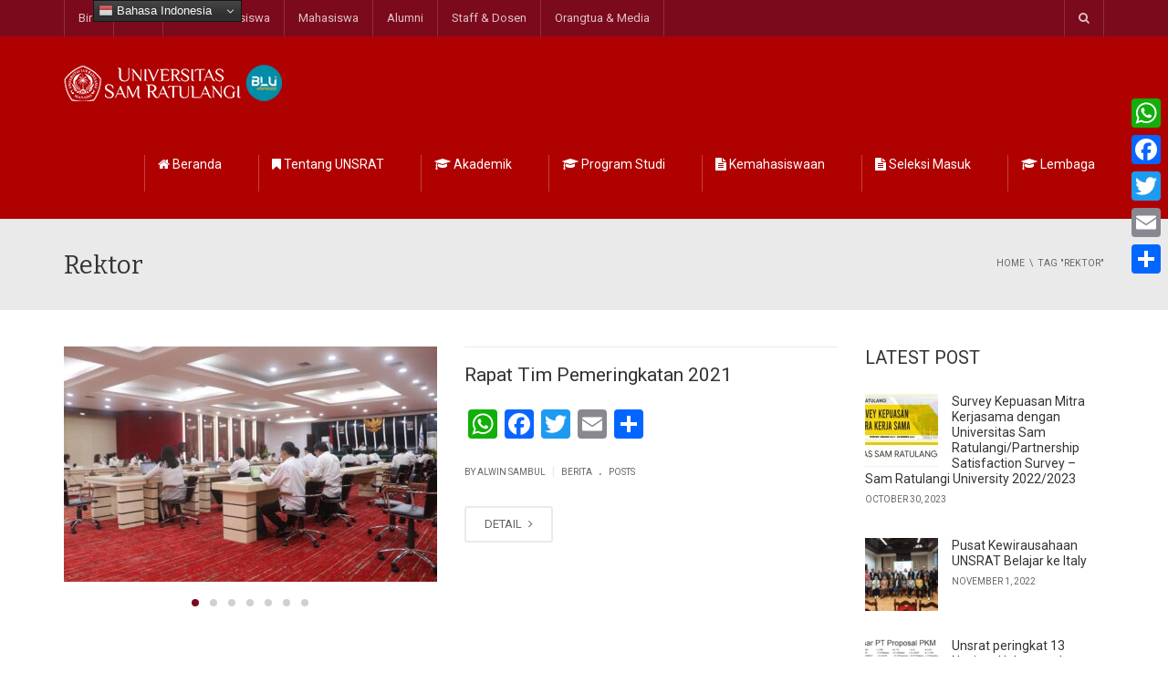

--- FILE ---
content_type: text/html; charset=UTF-8
request_url: https://www.unsrat.ac.id/tag/rektor/
body_size: 21220
content:
<!DOCTYPE html>
<!--[if IE 7]>
<html class="ie ie7" lang="en-US" prefix="og: http://ogp.me/ns#">
<![endif]-->
<!--[if IE 8]>
<html class="ie ie8" lang="en-US" prefix="og: http://ogp.me/ns#">
<![endif]-->
<!--[if !(IE 7) | !(IE 8)  ]><!-->
<html lang="en-US" prefix="og: http://ogp.me/ns#">
<!--<![endif]-->
<head>
<meta charset="UTF-8" />
<meta name="viewport" content="width=device-width, minimum-scale=1.0, initial-scale=1.0">
<meta name="ahrefs-site-verification" content="2e20b564ce9b485a9a6682da1933e5a77ac6796e589893e14e90aa115d14be2d">
<title>Rektor | Universitas Sam Ratulangi</title>
<link rel="profile" href="http://gmpg.org/xfn/11" />
<link rel="pingback" href="https://www.unsrat.ac.id/xmlrpc.php" />
<!--[if lt IE 9]>
<script src="https://www.unsrat.ac.id/wp-content/themes/university/js/html5.js" type="text/javascript"></script>
<![endif]-->
<!--[if lte IE 9]>
<link rel="stylesheet" type="text/css" href="https://www.unsrat.ac.id/wp-content/themes/university/css/ie.css" />
<![endif]-->
<style type="text/css" >
	@media only screen and (-webkit-min-device-pixel-ratio: 2),(min-resolution: 192dpi) {
		/* Retina Logo */
		.logo{background:url(https://storage.googleapis.com/unsrat-web/www.unsrat.ac.id/2023/12/dc535ef0-unsrat-blu-final.png) no-repeat center; display:inline-block !important; background-size:contain;}
		.logo img{ opacity:0; visibility:hidden}
		.logo *{display:inline-block}
	}
</style>
	<meta property="description" content="Official Website"/>
	<meta name='robots' content='max-image-preview:large' />
<link rel='dns-prefetch' href='//static.addtoany.com' />
<link rel='dns-prefetch' href='//fonts.googleapis.com' />
<link rel="alternate" type="application/rss+xml" title="Universitas Sam Ratulangi &raquo; Feed" href="https://www.unsrat.ac.id/feed/" />
<link rel="alternate" type="application/rss+xml" title="Universitas Sam Ratulangi &raquo; Comments Feed" href="https://www.unsrat.ac.id/comments/feed/" />
<link rel="alternate" type="application/rss+xml" title="Universitas Sam Ratulangi &raquo; Rektor Tag Feed" href="https://www.unsrat.ac.id/tag/rektor/feed/" />
<style id='wp-img-auto-sizes-contain-inline-css' type='text/css'>
img:is([sizes=auto i],[sizes^="auto," i]){contain-intrinsic-size:3000px 1500px}
/*# sourceURL=wp-img-auto-sizes-contain-inline-css */
</style>
<style id='wp-block-library-inline-css' type='text/css'>
:root{--wp-block-synced-color:#7a00df;--wp-block-synced-color--rgb:122,0,223;--wp-bound-block-color:var(--wp-block-synced-color);--wp-editor-canvas-background:#ddd;--wp-admin-theme-color:#007cba;--wp-admin-theme-color--rgb:0,124,186;--wp-admin-theme-color-darker-10:#006ba1;--wp-admin-theme-color-darker-10--rgb:0,107,160.5;--wp-admin-theme-color-darker-20:#005a87;--wp-admin-theme-color-darker-20--rgb:0,90,135;--wp-admin-border-width-focus:2px}@media (min-resolution:192dpi){:root{--wp-admin-border-width-focus:1.5px}}.wp-element-button{cursor:pointer}:root .has-very-light-gray-background-color{background-color:#eee}:root .has-very-dark-gray-background-color{background-color:#313131}:root .has-very-light-gray-color{color:#eee}:root .has-very-dark-gray-color{color:#313131}:root .has-vivid-green-cyan-to-vivid-cyan-blue-gradient-background{background:linear-gradient(135deg,#00d084,#0693e3)}:root .has-purple-crush-gradient-background{background:linear-gradient(135deg,#34e2e4,#4721fb 50%,#ab1dfe)}:root .has-hazy-dawn-gradient-background{background:linear-gradient(135deg,#faaca8,#dad0ec)}:root .has-subdued-olive-gradient-background{background:linear-gradient(135deg,#fafae1,#67a671)}:root .has-atomic-cream-gradient-background{background:linear-gradient(135deg,#fdd79a,#004a59)}:root .has-nightshade-gradient-background{background:linear-gradient(135deg,#330968,#31cdcf)}:root .has-midnight-gradient-background{background:linear-gradient(135deg,#020381,#2874fc)}:root{--wp--preset--font-size--normal:16px;--wp--preset--font-size--huge:42px}.has-regular-font-size{font-size:1em}.has-larger-font-size{font-size:2.625em}.has-normal-font-size{font-size:var(--wp--preset--font-size--normal)}.has-huge-font-size{font-size:var(--wp--preset--font-size--huge)}.has-text-align-center{text-align:center}.has-text-align-left{text-align:left}.has-text-align-right{text-align:right}.has-fit-text{white-space:nowrap!important}#end-resizable-editor-section{display:none}.aligncenter{clear:both}.items-justified-left{justify-content:flex-start}.items-justified-center{justify-content:center}.items-justified-right{justify-content:flex-end}.items-justified-space-between{justify-content:space-between}.screen-reader-text{border:0;clip-path:inset(50%);height:1px;margin:-1px;overflow:hidden;padding:0;position:absolute;width:1px;word-wrap:normal!important}.screen-reader-text:focus{background-color:#ddd;clip-path:none;color:#444;display:block;font-size:1em;height:auto;left:5px;line-height:normal;padding:15px 23px 14px;text-decoration:none;top:5px;width:auto;z-index:100000}html :where(.has-border-color){border-style:solid}html :where([style*=border-top-color]){border-top-style:solid}html :where([style*=border-right-color]){border-right-style:solid}html :where([style*=border-bottom-color]){border-bottom-style:solid}html :where([style*=border-left-color]){border-left-style:solid}html :where([style*=border-width]){border-style:solid}html :where([style*=border-top-width]){border-top-style:solid}html :where([style*=border-right-width]){border-right-style:solid}html :where([style*=border-bottom-width]){border-bottom-style:solid}html :where([style*=border-left-width]){border-left-style:solid}html :where(img[class*=wp-image-]){height:auto;max-width:100%}:where(figure){margin:0 0 1em}html :where(.is-position-sticky){--wp-admin--admin-bar--position-offset:var(--wp-admin--admin-bar--height,0px)}@media screen and (max-width:600px){html :where(.is-position-sticky){--wp-admin--admin-bar--position-offset:0px}}

/*# sourceURL=wp-block-library-inline-css */
</style><style id='wp-block-group-inline-css' type='text/css'>
.wp-block-group{box-sizing:border-box}:where(.wp-block-group.wp-block-group-is-layout-constrained){position:relative}
/*# sourceURL=https://www.unsrat.ac.id/wp-includes/blocks/group/style.min.css */
</style>
<style id='global-styles-inline-css' type='text/css'>
:root{--wp--preset--aspect-ratio--square: 1;--wp--preset--aspect-ratio--4-3: 4/3;--wp--preset--aspect-ratio--3-4: 3/4;--wp--preset--aspect-ratio--3-2: 3/2;--wp--preset--aspect-ratio--2-3: 2/3;--wp--preset--aspect-ratio--16-9: 16/9;--wp--preset--aspect-ratio--9-16: 9/16;--wp--preset--color--black: #000000;--wp--preset--color--cyan-bluish-gray: #abb8c3;--wp--preset--color--white: #ffffff;--wp--preset--color--pale-pink: #f78da7;--wp--preset--color--vivid-red: #cf2e2e;--wp--preset--color--luminous-vivid-orange: #ff6900;--wp--preset--color--luminous-vivid-amber: #fcb900;--wp--preset--color--light-green-cyan: #7bdcb5;--wp--preset--color--vivid-green-cyan: #00d084;--wp--preset--color--pale-cyan-blue: #8ed1fc;--wp--preset--color--vivid-cyan-blue: #0693e3;--wp--preset--color--vivid-purple: #9b51e0;--wp--preset--gradient--vivid-cyan-blue-to-vivid-purple: linear-gradient(135deg,rgb(6,147,227) 0%,rgb(155,81,224) 100%);--wp--preset--gradient--light-green-cyan-to-vivid-green-cyan: linear-gradient(135deg,rgb(122,220,180) 0%,rgb(0,208,130) 100%);--wp--preset--gradient--luminous-vivid-amber-to-luminous-vivid-orange: linear-gradient(135deg,rgb(252,185,0) 0%,rgb(255,105,0) 100%);--wp--preset--gradient--luminous-vivid-orange-to-vivid-red: linear-gradient(135deg,rgb(255,105,0) 0%,rgb(207,46,46) 100%);--wp--preset--gradient--very-light-gray-to-cyan-bluish-gray: linear-gradient(135deg,rgb(238,238,238) 0%,rgb(169,184,195) 100%);--wp--preset--gradient--cool-to-warm-spectrum: linear-gradient(135deg,rgb(74,234,220) 0%,rgb(151,120,209) 20%,rgb(207,42,186) 40%,rgb(238,44,130) 60%,rgb(251,105,98) 80%,rgb(254,248,76) 100%);--wp--preset--gradient--blush-light-purple: linear-gradient(135deg,rgb(255,206,236) 0%,rgb(152,150,240) 100%);--wp--preset--gradient--blush-bordeaux: linear-gradient(135deg,rgb(254,205,165) 0%,rgb(254,45,45) 50%,rgb(107,0,62) 100%);--wp--preset--gradient--luminous-dusk: linear-gradient(135deg,rgb(255,203,112) 0%,rgb(199,81,192) 50%,rgb(65,88,208) 100%);--wp--preset--gradient--pale-ocean: linear-gradient(135deg,rgb(255,245,203) 0%,rgb(182,227,212) 50%,rgb(51,167,181) 100%);--wp--preset--gradient--electric-grass: linear-gradient(135deg,rgb(202,248,128) 0%,rgb(113,206,126) 100%);--wp--preset--gradient--midnight: linear-gradient(135deg,rgb(2,3,129) 0%,rgb(40,116,252) 100%);--wp--preset--font-size--small: 13px;--wp--preset--font-size--medium: 20px;--wp--preset--font-size--large: 36px;--wp--preset--font-size--x-large: 42px;--wp--preset--spacing--20: 0.44rem;--wp--preset--spacing--30: 0.67rem;--wp--preset--spacing--40: 1rem;--wp--preset--spacing--50: 1.5rem;--wp--preset--spacing--60: 2.25rem;--wp--preset--spacing--70: 3.38rem;--wp--preset--spacing--80: 5.06rem;--wp--preset--shadow--natural: 6px 6px 9px rgba(0, 0, 0, 0.2);--wp--preset--shadow--deep: 12px 12px 50px rgba(0, 0, 0, 0.4);--wp--preset--shadow--sharp: 6px 6px 0px rgba(0, 0, 0, 0.2);--wp--preset--shadow--outlined: 6px 6px 0px -3px rgb(255, 255, 255), 6px 6px rgb(0, 0, 0);--wp--preset--shadow--crisp: 6px 6px 0px rgb(0, 0, 0);}:where(.is-layout-flex){gap: 0.5em;}:where(.is-layout-grid){gap: 0.5em;}body .is-layout-flex{display: flex;}.is-layout-flex{flex-wrap: wrap;align-items: center;}.is-layout-flex > :is(*, div){margin: 0;}body .is-layout-grid{display: grid;}.is-layout-grid > :is(*, div){margin: 0;}:where(.wp-block-columns.is-layout-flex){gap: 2em;}:where(.wp-block-columns.is-layout-grid){gap: 2em;}:where(.wp-block-post-template.is-layout-flex){gap: 1.25em;}:where(.wp-block-post-template.is-layout-grid){gap: 1.25em;}.has-black-color{color: var(--wp--preset--color--black) !important;}.has-cyan-bluish-gray-color{color: var(--wp--preset--color--cyan-bluish-gray) !important;}.has-white-color{color: var(--wp--preset--color--white) !important;}.has-pale-pink-color{color: var(--wp--preset--color--pale-pink) !important;}.has-vivid-red-color{color: var(--wp--preset--color--vivid-red) !important;}.has-luminous-vivid-orange-color{color: var(--wp--preset--color--luminous-vivid-orange) !important;}.has-luminous-vivid-amber-color{color: var(--wp--preset--color--luminous-vivid-amber) !important;}.has-light-green-cyan-color{color: var(--wp--preset--color--light-green-cyan) !important;}.has-vivid-green-cyan-color{color: var(--wp--preset--color--vivid-green-cyan) !important;}.has-pale-cyan-blue-color{color: var(--wp--preset--color--pale-cyan-blue) !important;}.has-vivid-cyan-blue-color{color: var(--wp--preset--color--vivid-cyan-blue) !important;}.has-vivid-purple-color{color: var(--wp--preset--color--vivid-purple) !important;}.has-black-background-color{background-color: var(--wp--preset--color--black) !important;}.has-cyan-bluish-gray-background-color{background-color: var(--wp--preset--color--cyan-bluish-gray) !important;}.has-white-background-color{background-color: var(--wp--preset--color--white) !important;}.has-pale-pink-background-color{background-color: var(--wp--preset--color--pale-pink) !important;}.has-vivid-red-background-color{background-color: var(--wp--preset--color--vivid-red) !important;}.has-luminous-vivid-orange-background-color{background-color: var(--wp--preset--color--luminous-vivid-orange) !important;}.has-luminous-vivid-amber-background-color{background-color: var(--wp--preset--color--luminous-vivid-amber) !important;}.has-light-green-cyan-background-color{background-color: var(--wp--preset--color--light-green-cyan) !important;}.has-vivid-green-cyan-background-color{background-color: var(--wp--preset--color--vivid-green-cyan) !important;}.has-pale-cyan-blue-background-color{background-color: var(--wp--preset--color--pale-cyan-blue) !important;}.has-vivid-cyan-blue-background-color{background-color: var(--wp--preset--color--vivid-cyan-blue) !important;}.has-vivid-purple-background-color{background-color: var(--wp--preset--color--vivid-purple) !important;}.has-black-border-color{border-color: var(--wp--preset--color--black) !important;}.has-cyan-bluish-gray-border-color{border-color: var(--wp--preset--color--cyan-bluish-gray) !important;}.has-white-border-color{border-color: var(--wp--preset--color--white) !important;}.has-pale-pink-border-color{border-color: var(--wp--preset--color--pale-pink) !important;}.has-vivid-red-border-color{border-color: var(--wp--preset--color--vivid-red) !important;}.has-luminous-vivid-orange-border-color{border-color: var(--wp--preset--color--luminous-vivid-orange) !important;}.has-luminous-vivid-amber-border-color{border-color: var(--wp--preset--color--luminous-vivid-amber) !important;}.has-light-green-cyan-border-color{border-color: var(--wp--preset--color--light-green-cyan) !important;}.has-vivid-green-cyan-border-color{border-color: var(--wp--preset--color--vivid-green-cyan) !important;}.has-pale-cyan-blue-border-color{border-color: var(--wp--preset--color--pale-cyan-blue) !important;}.has-vivid-cyan-blue-border-color{border-color: var(--wp--preset--color--vivid-cyan-blue) !important;}.has-vivid-purple-border-color{border-color: var(--wp--preset--color--vivid-purple) !important;}.has-vivid-cyan-blue-to-vivid-purple-gradient-background{background: var(--wp--preset--gradient--vivid-cyan-blue-to-vivid-purple) !important;}.has-light-green-cyan-to-vivid-green-cyan-gradient-background{background: var(--wp--preset--gradient--light-green-cyan-to-vivid-green-cyan) !important;}.has-luminous-vivid-amber-to-luminous-vivid-orange-gradient-background{background: var(--wp--preset--gradient--luminous-vivid-amber-to-luminous-vivid-orange) !important;}.has-luminous-vivid-orange-to-vivid-red-gradient-background{background: var(--wp--preset--gradient--luminous-vivid-orange-to-vivid-red) !important;}.has-very-light-gray-to-cyan-bluish-gray-gradient-background{background: var(--wp--preset--gradient--very-light-gray-to-cyan-bluish-gray) !important;}.has-cool-to-warm-spectrum-gradient-background{background: var(--wp--preset--gradient--cool-to-warm-spectrum) !important;}.has-blush-light-purple-gradient-background{background: var(--wp--preset--gradient--blush-light-purple) !important;}.has-blush-bordeaux-gradient-background{background: var(--wp--preset--gradient--blush-bordeaux) !important;}.has-luminous-dusk-gradient-background{background: var(--wp--preset--gradient--luminous-dusk) !important;}.has-pale-ocean-gradient-background{background: var(--wp--preset--gradient--pale-ocean) !important;}.has-electric-grass-gradient-background{background: var(--wp--preset--gradient--electric-grass) !important;}.has-midnight-gradient-background{background: var(--wp--preset--gradient--midnight) !important;}.has-small-font-size{font-size: var(--wp--preset--font-size--small) !important;}.has-medium-font-size{font-size: var(--wp--preset--font-size--medium) !important;}.has-large-font-size{font-size: var(--wp--preset--font-size--large) !important;}.has-x-large-font-size{font-size: var(--wp--preset--font-size--x-large) !important;}
/*# sourceURL=global-styles-inline-css */
</style>

<style id='classic-theme-styles-inline-css' type='text/css'>
/*! This file is auto-generated */
.wp-block-button__link{color:#fff;background-color:#32373c;border-radius:9999px;box-shadow:none;text-decoration:none;padding:calc(.667em + 2px) calc(1.333em + 2px);font-size:1.125em}.wp-block-file__button{background:#32373c;color:#fff;text-decoration:none}
/*# sourceURL=/wp-includes/css/classic-themes.min.css */
</style>
<link rel='stylesheet' id='sbttb-fonts-css' href='https://www.unsrat.ac.id/wp-content/plugins/smooth-back-to-top-button/assets/css/sbttb-fonts.css?ver=1.2' type='text/css' media='all' />
<link rel='stylesheet' id='sbttb-style-css' href='https://www.unsrat.ac.id/wp-content/plugins/smooth-back-to-top-button/assets/css/smooth-back-to-top-button.css?ver=1.2' type='text/css' media='all' />
<link rel='stylesheet' id='google-font-css' href='//fonts.googleapis.com/css?family=Roboto%3A400%2C300%2C500%2C400italic%2C700%2C500italic%2FScript%3Alatin-ext%7CBitter&#038;ver=6.9' type='text/css' media='all' />
<link rel='stylesheet' id='bootstrap-css' href='https://www.unsrat.ac.id/wp-content/themes/university/css/bootstrap.min.css?ver=6.9' type='text/css' media='all' />
<link rel='stylesheet' id='font-awesome-css' href='https://www.unsrat.ac.id/wp-content/themes/university/fonts/css/font-awesome.min.css?ver=6.9' type='text/css' media='all' />
<link rel='stylesheet' id='owl-carousel-css' href='https://www.unsrat.ac.id/wp-content/themes/university/js/owl-carousel/owl.carousel.min.css?ver=6.9' type='text/css' media='all' />
<link rel='stylesheet' id='owl-carousel-theme-css' href='https://www.unsrat.ac.id/wp-content/themes/university/js/owl-carousel/owl.theme.default.min.css?ver=6.9' type='text/css' media='all' />
<link rel='stylesheet' id='style-css' href='https://www.unsrat.ac.id/wp-content/themes/university/style.css?ver=6.9' type='text/css' media='all' />
<link rel='stylesheet' id='wp-pagenavi-css' href='https://www.unsrat.ac.id/wp-content/plugins/wp-pagenavi/pagenavi-css.css?ver=2.70' type='text/css' media='all' />
<link rel='stylesheet' id='addtoany-css' href='https://www.unsrat.ac.id/wp-content/plugins/add-to-any/addtoany.min.css?ver=1.16' type='text/css' media='all' />
<style id='addtoany-inline-css' type='text/css'>
@media screen and (max-width:980px){
.a2a_floating_style.a2a_vertical_style{display:none;}
}
/*# sourceURL=addtoany-inline-css */
</style>
<script type="text/javascript" src="https://www.unsrat.ac.id/wp-includes/js/jquery/jquery.min.js?ver=3.7.1" id="jquery-core-js"></script>
<script type="text/javascript" src="https://www.unsrat.ac.id/wp-includes/js/jquery/jquery-migrate.min.js?ver=3.4.1" id="jquery-migrate-js"></script>
<script type="text/javascript" id="addtoany-core-js-before">
/* <![CDATA[ */
window.a2a_config=window.a2a_config||{};a2a_config.callbacks=[];a2a_config.overlays=[];a2a_config.templates={};

//# sourceURL=addtoany-core-js-before
/* ]]> */
</script>
<script type="text/javascript" defer src="https://static.addtoany.com/menu/page.js" id="addtoany-core-js"></script>
<script type="text/javascript" defer src="https://www.unsrat.ac.id/wp-content/plugins/add-to-any/addtoany.min.js?ver=1.1" id="addtoany-jquery-js"></script>
<script type="text/javascript" src="//www.unsrat.ac.id/wp-content/plugins/revslider/sr6/assets/js/rbtools.min.js?ver=6.7.29" async id="tp-tools-js"></script>
<script type="text/javascript" src="//www.unsrat.ac.id/wp-content/plugins/revslider/sr6/assets/js/rs6.min.js?ver=6.7.34" async id="revmin-js"></script>
<script type="text/javascript" src="https://www.unsrat.ac.id/wp-content/themes/university/js/bootstrap.min.js?ver=6.9" id="bootstrap-js"></script>
<script type="text/javascript" src="https://www.unsrat.ac.id/wp-content/themes/university/js/cactus-themes.js?ver=2.1" id="cactus-themes-js"></script>
<script type="text/javascript" id="beehive-gtm-frontend-header-js-after">
/* <![CDATA[ */
var dataLayer = [];
(function(w,d,s,l,i){w[l]=w[l]||[];w[l].push({'gtm.start':
			new Date().getTime(),event:'gtm.js'});var f=d.getElementsByTagName(s)[0],
			j=d.createElement(s),dl=l!='dataLayer'?'&l='+l:'';j.async=true;j.src=
			'https://www.googletagmanager.com/gtm.js?id='+i+dl;f.parentNode.insertBefore(j,f);
			})(window,document,'script','dataLayer','GTM-PFV4CZ7');
//# sourceURL=beehive-gtm-frontend-header-js-after
/* ]]> */
</script>
<script></script><link rel="https://api.w.org/" href="https://www.unsrat.ac.id/wp-json/" /><link rel="alternate" title="JSON" type="application/json" href="https://www.unsrat.ac.id/wp-json/wp/v2/tags/559" /><link rel="EditURI" type="application/rsd+xml" title="RSD" href="https://www.unsrat.ac.id/xmlrpc.php?rsd" />
<meta name="generator" content="WordPress 6.9" />
<meta property="og:title" name="og:title" content="Rektor" />
<meta property="og:type" name="og:type" content="website" />
<meta property="og:image" name="og:image" content="https://storage.googleapis.com/unsrat-web/www.unsrat.ac.id/2014/10/cropped-logo-2-2.png" />
<meta property="og:description" name="og:description" content="Official Website" />
<meta property="og:locale" name="og:locale" content="en_US" />
<meta property="og:site_name" name="og:site_name" content="Universitas Sam Ratulangi" />
<meta property="twitter:card" name="twitter:card" content="summary" />

            <style type="text/css">
                .progress-wrap {
                    bottom: 50px;
                    height: 50px;
                    width: 50px;
                    border-radius: 50px;
                    background-color: #ffffff;
                    box-shadow: inset 0 0 0 0px #cccccc;
                }

                .progress-wrap.btn-left-side {
                    left: 50px;
                }

                .progress-wrap.btn-right-side {
                    right: 50px;
                }

				.progress-wrap.btn-center {
					inset-inline: 0;
					margin-inline: auto;
				}

                .progress-wrap::after {
                    width: 50px;
                    height: 50px;
                    color: #1f2029;
                    font-size: 25px;
                    content: '\e90a';
                    line-height: 50px;
                }

                .progress-wrap:hover::after {
                    color: #1f2029;
                }

                .progress-wrap svg.progress-circle path {
                    stroke: #dd3333;
                    stroke-width: 5px;
                }

                
                
                
            </style>

								<!-- Google Analytics tracking code output by Beehive Analytics Pro -->
						<script async src="https://www.googletagmanager.com/gtag/js?id=G-5RJJ9HFSLS&l=beehiveDataLayer"></script>
		<script>
						window.beehiveDataLayer = window.beehiveDataLayer || [];
			function beehive_ga() {beehiveDataLayer.push(arguments);}
			beehive_ga('js', new Date())
						beehive_ga('config', 'G-5RJJ9HFSLS', {
				'anonymize_ip': false,
				'allow_google_signals': false,
			})
					</script>
		<meta name="generator" content="Powered by WPBakery Page Builder - drag and drop page builder for WordPress."/>
<meta name="generator" content="Powered by Slider Revolution 6.7.34 - responsive, Mobile-Friendly Slider Plugin for WordPress with comfortable drag and drop interface." />
<link rel="icon" href="https://storage.googleapis.com/unsrat-web/www.unsrat.ac.id/2014/10/cropped-logo-2-2-50x50.png" sizes="32x32" />
<link rel="icon" href="https://storage.googleapis.com/unsrat-web/www.unsrat.ac.id/2014/10/cropped-logo-2-2-255x255.png" sizes="192x192" />
<link rel="apple-touch-icon" href="https://storage.googleapis.com/unsrat-web/www.unsrat.ac.id/2014/10/cropped-logo-2-2-255x255.png" />
<meta name="msapplication-TileImage" content="https://storage.googleapis.com/unsrat-web/www.unsrat.ac.id/2014/10/cropped-logo-2-2-300x300.png" />
<script>function setREVStartSize(e){
			//window.requestAnimationFrame(function() {
				window.RSIW = window.RSIW===undefined ? window.innerWidth : window.RSIW;
				window.RSIH = window.RSIH===undefined ? window.innerHeight : window.RSIH;
				try {
					var pw = document.getElementById(e.c).parentNode.offsetWidth,
						newh;
					pw = pw===0 || isNaN(pw) || (e.l=="fullwidth" || e.layout=="fullwidth") ? window.RSIW : pw;
					e.tabw = e.tabw===undefined ? 0 : parseInt(e.tabw);
					e.thumbw = e.thumbw===undefined ? 0 : parseInt(e.thumbw);
					e.tabh = e.tabh===undefined ? 0 : parseInt(e.tabh);
					e.thumbh = e.thumbh===undefined ? 0 : parseInt(e.thumbh);
					e.tabhide = e.tabhide===undefined ? 0 : parseInt(e.tabhide);
					e.thumbhide = e.thumbhide===undefined ? 0 : parseInt(e.thumbhide);
					e.mh = e.mh===undefined || e.mh=="" || e.mh==="auto" ? 0 : parseInt(e.mh,0);
					if(e.layout==="fullscreen" || e.l==="fullscreen")
						newh = Math.max(e.mh,window.RSIH);
					else{
						e.gw = Array.isArray(e.gw) ? e.gw : [e.gw];
						for (var i in e.rl) if (e.gw[i]===undefined || e.gw[i]===0) e.gw[i] = e.gw[i-1];
						e.gh = e.el===undefined || e.el==="" || (Array.isArray(e.el) && e.el.length==0)? e.gh : e.el;
						e.gh = Array.isArray(e.gh) ? e.gh : [e.gh];
						for (var i in e.rl) if (e.gh[i]===undefined || e.gh[i]===0) e.gh[i] = e.gh[i-1];
											
						var nl = new Array(e.rl.length),
							ix = 0,
							sl;
						e.tabw = e.tabhide>=pw ? 0 : e.tabw;
						e.thumbw = e.thumbhide>=pw ? 0 : e.thumbw;
						e.tabh = e.tabhide>=pw ? 0 : e.tabh;
						e.thumbh = e.thumbhide>=pw ? 0 : e.thumbh;
						for (var i in e.rl) nl[i] = e.rl[i]<window.RSIW ? 0 : e.rl[i];
						sl = nl[0];
						for (var i in nl) if (sl>nl[i] && nl[i]>0) { sl = nl[i]; ix=i;}
						var m = pw>(e.gw[ix]+e.tabw+e.thumbw) ? 1 : (pw-(e.tabw+e.thumbw)) / (e.gw[ix]);
						newh =  (e.gh[ix] * m) + (e.tabh + e.thumbh);
					}
					var el = document.getElementById(e.c);
					if (el!==null && el) el.style.height = newh+"px";
					el = document.getElementById(e.c+"_wrapper");
					if (el!==null && el) {
						el.style.height = newh+"px";
						el.style.display = "block";
					}
				} catch(e){
					console.log("Failure at Presize of Slider:" + e)
				}
			//});
		  };</script>
<!-- custom css -->
				<style type="text/css">    .main-color-1, .main-color-1-hover:hover, a:hover, a:focus,
    header .multi-column > .dropdown-menu>li>a:hover,
    header .multi-column > .dropdown-menu .menu-column>li>a:hover,
    #main-nav.nav-style-2 .navbar-nav>li:hover>a,
    #main-nav.nav-style-2 .navbar-nav>.current-menu-item>a,
    #main-nav.nav-style-3 .navbar-nav>li:hover>a,
    #main-nav.nav-style-3 .navbar-nav>.current-menu-item>a,
    .item-meta a:not(.btn):hover,
    .map-link.small-text,
    .single-u_event .event-info .cat-link:hover,
    .single-course-detail .cat-link:hover,
    .related-event .ev-title a:hover,
    #checkout-uni li.active a,
    .woocommerce-review-link,
    .woocommerce #content div.product p.price,
    .woocommerce-tabs .active,
    .woocommerce p.stars a, .woocommerce-page p.stars a,
    .woocommerce .star-rating:before, .woocommerce-page .star-rating:before, .woocommerce .star-rating span:before, .woocommerce-page .star-rating span:before, .woocommerce ul.products li.product .price, .woocommerce-page ul.products li.product .price,
    .woocommerce .uni-thankyou-page .order_item .product-name,
    .woocommerce .uni-thankyou-page .addresses h3,
    .wpb_wrapper .wpb_content_element .wpb_tabs_nav li.ui-tabs-active, .wpb_wrapper .wpb_content_element .wpb_tabs_nav li:hover,
    .wpb_wrapper .wpb_content_element .wpb_tabs_nav li.ui-tabs-active a, .wpb_wrapper .wpb_content_element .wpb_tabs_nav li:hover a,
    li.bbp-topic-title .bbp-topic-permalink:hover, #bbpress-forums li.bbp-body ul.topic .bbp-topic-title:hover a, #bbpress-forums li.bbp-body ul.forum .bbp-forum-info:hover .bbp-forum-title,
    #bbpress-forums li.bbp-body ul.topic .bbp-topic-title:hover:before, #bbpress-forums li.bbp-body ul.forum .bbp-forum-info:hover:before,
    #bbpress-forums .bbp-body li.bbp-forum-freshness .bbp-author-name,
    .bbp-topic-meta .bbp-topic-started-by a,
    div.bbp-template-notice a.bbp-author-name,
    #bbpress-forums .bbp-body li.bbp-topic-freshness .bbp-author-name,
    #bbpress-forums #bbp-user-wrapper h2.entry-title,
    .bbp-reply-header .bbp-meta a:hover,
    .member-tax a:hover,
    #bbpress-forums #subscription-toggle a,
    .uni-orderbar .dropdown-menu li a:hover,
    .main-menu.affix .sticky-gototop:hover{
        color:#7b0a1c;
    }
    .related-item .price{color:#7b0a1c !important;}
    .main-color-1-bg, .main-color-1-bg-hover:hover,
    input[type=submit],
    table:not(.shop_table)>thead, table:not(.shop_table)>tbody>tr:hover>td, table:not(.shop_table)>tbody>tr:hover>th,
    header .dropdown-menu>li>a:hover, header .dropdown-menu>li>a:focus,
    header .multi-column > .dropdown-menu li.menu-item:hover,
	header .multi-column > .dropdown-menu .menu-column li.menu-item:hover,
    .un-icon:hover, .dark-div .un-icon:hover,
    .woocommerce-cart .shop_table.cart thead tr,
    .uni-addtocart .add-text,
    .event-classic-item .item-thumbnail:hover a:before,
    .owl-carousel .owl-dots .owl-dot.active span, .owl-carousel .owl-dots .owl-dot:hover span,
    .course-list-table>tbody>tr:hover>td, .course-list-table>tbody>tr:hover>th,
    .project-item:hover .project-item-excerpt,
    .navbar-inverse .navbar-nav>li>a:after, .navbar-inverse .navbar-nav>li>a:focus:after,
    .topnav-sidebar #lang_sel_click ul ul a:hover,
    div.bbp-submit-wrapper .button,
	.topnav-sidebar #lang_sel ul ul a:hover{
        background-color:#7b0a1c;
    }
    #sidebar .widget_nav_menu  #widget-inner ul li a:hover,
    .main-color-1-border{
        border-color:#7b0a1c;
    }
    .btn-primary, .un-button-2, .un-button-2-lg,
    .woocommerce a.button, .woocommerce button.button, .woocommerce input.button, .woocommerce #respond input#submit, .woocommerce #content input.button, .woocommerce-page a.button, 				    .woocommerce-page button.button, .woocommerce-page input.button, .woocommerce-page #respond input#submit, .woocommerce-page #content input.button,
    .woocommerce #review_form #respond .form-submit input, .woocommerce-page #review_form #respond .form-submit input,
    .wpb_wrapper .wpb_accordion .wpb_accordion_wrapper .ui-accordion-header-active, .wpb_wrapper .wpb_accordion .wpb_accordion_wrapper .wpb_accordion_header:hover,
    .wpb_wrapper .wpb_toggle:hover, #content .wpb_wrapper h4.wpb_toggle:hover, .wpb_wrapper #content h4.wpb_toggle:hover,
	.wpb_wrapper .wpb_toggle_title_active, #content .wpb_wrapper h4.wpb_toggle_title_active, .wpb_wrapper #content h4.wpb_toggle_title_active{
    	background-color: #7b0a1c;
    	border-color: #7b0a1c;
    }
    .woocommerce ul.products li.product .onsale, .woocommerce-page ul.products li.product .onsale,
    .single-product.woocommerce .images span.onsale, .single-product.woocommerce-page .images span.onsale,
    #sidebar .widget_nav_menu  #widget-inner ul li a:hover,
    .woocommerce a.button, .woocommerce button.button, .woocommerce input.button, .woocommerce #respond input#submit, .woocommerce #content input.button, .woocommerce-page a.button, 				    .woocommerce-page button.button, .woocommerce-page input.button, .woocommerce-page #respond input#submit, .woocommerce-page #content input.button,
    .woocommerce #review_form #respond .form-submit input, .woocommerce-page #review_form #respond .form-submit input,
    .main-menu.affix .navbar-nav>.current-menu-item>a,
    .main-menu.affix .navbar-nav>.current-menu-item>a:focus,
    #bbpress-forums li.bbp-header,
    #bbpress-forums div.bbp-reply-author .bbp-author-role,
    #bbp-search-form #bbp_search_submit,
    #bbpress-forums #bbp-single-user-details #bbp-user-navigation li:hover,
    #main-nav .main-menu.affix .navbar-nav>li:hover>a{
        background:#7b0a1c;
    }
    .woocommerce a.button, .woocommerce button.button, .woocommerce input.button, .woocommerce #respond input#submit, .woocommerce #content input.button, .woocommerce-page a.button, 	    
    .woocommerce-page button.button, .woocommerce-page input.button, .woocommerce-page #respond input#submit, .woocommerce-page #content input.button, .woocommerce a.button.alt, 
    .woocommerce button.button.alt, .woocommerce input.button.alt, .woocommerce #respond input#submit.alt, .woocommerce #content input.button.alt, .woocommerce-page a.button.alt,
    .woocommerce-page button.button.alt, .woocommerce-page input.button.alt, .woocommerce-page #respond input#submit.alt, .woocommerce-page #content input.button.alt, 
    .woocommerce #review_form #respond .form-submit input, .woocommerce-page #review_form #respond .form-submit input{background:#7b0a1c;}
    .thumbnail-overlay {
    	background: rgba(123,10,28,0.8);
    }
    
    .event-default-red ,
    .container.cal-event-list .event-btt:hover,
    #calendar-options .right-options ul li ul li:hover, #calendar-options .right-options ul li ul li:hover a,
    #stm-list-calendar .panel-group .panel .panel-heading .panel-title a.collapsed:hover { background:#7b0a1c !important;}
    
    .cal-day-weekend span[data-cal-date],
    #cal-slide-content a.event-item:hover, .cal-slide-content a.event-item:hover,
    .container.cal-event-list .owl-controls .owl-prev:hover i:before, 
    .container.cal-event-list .close-button:hover i:before,
    #calendar-options a:hover,
    .container.cal-event-list .owl-controls .owl-next:hover i:before,
    #calendar-options a.active {color:#7b0a1c !important;}
    .container.cal-event-list .owl-controls .owl-prev:hover,
    .container.cal-event-list .owl-controls .owl-next:hover,
    .container.cal-event-list .close-button:hover{border-color: #7b0a1c !important;}
    #stm-list-calendar .panel-group .panel .panel-heading .panel-title a.collapsed > .arrow-down{border-top: 0px !important; border-left: 10px solid transparent !important;
border-right: 10px solid transparent !important ;}
#stm-list-calendar .panel-group .panel .panel-heading .panel-title a > .arrow-down{border-top: 10px solid #7b0a1c !important;}
	#stm-list-calendar .panel-group .panel .panel-heading .panel-title a{
        background-color:#7b0a1c !important;
    }
	.main-color-2, .main-color-2-hover:hover{
        color:#b00101;
    }
    .main-color-2-bg{
        background-color:#b00101;
    }
    footer.main-color-2-bg, .un-separator .main-color-2-bg, .main-color-2-bg.back-to-top{
        background-color:#7b0a1c;
    }
    body {
        font-family: "Roboto",sans-serif;
    }
	body {
        font-size: 13px;
    }
    h1, .h1, .minion, .content-dropcap p:first-child:first-letter, .dropcap, #your-profile h3, #learndash_delete_user_data h2{
        font-family: "Bitter", Times, serif;
    }
h1,h2,h3,h4,h5,h6,.h1,.h2,.h3,.h4,.h5,.h6{
	letter-spacing:0}
iframe[name='google_conversion_frame']{display:none}
#main-nav.nav-style-1 .navbar-nav&gt;li&gt;a&gt;.fa {
    display: none;
}
.item-thumbnail-video-inner iframe{ height:100%}

.cactus-rev-slider-default .tparrows:hover {
 background: none !important;
}
.page-id-989 #slider{display:none;}

header .multi-column &gt; .dropdown-menu li {
    backface-visibility: visible;
    -webkit-backface-visibility: visible;
}

/*div {*/
    /*height: 0px;*/
/*}*/</style>
			<!-- end custom css --><noscript><style> .wpb_animate_when_almost_visible { opacity: 1; }</style></noscript><link rel='stylesheet' id='rs-plugin-settings-css' href='//www.unsrat.ac.id/wp-content/plugins/revslider/sr6/assets/css/rs6.css?ver=6.7.34' type='text/css' media='all' />
<style id='rs-plugin-settings-inline-css' type='text/css'>
@import url(http://fonts.googleapis.com/css?family=Open+Sans:400,800,300,700,600);.tp-caption.medium_bg_red a{color:#253b80;  text-decoration:none}.tp-caption.medium_bg_red a:hover{color:#555555;  text-decoration:underline}.tp-caption.roundedimage img{-webkit-border-radius:300px;  -moz-border-radius:300px;  border-radius:300px}.tp-bullets.simplebullets.navbar{height:35px;  padding:0px 0px}.tp-bullets.simplebullets .bullet{cursor:pointer;  position:relative !important;  background:rgba(0,0,0,0.5) !important;  -webkit-border-radius:10px;  border-radius:10px;  -webkit-box-shadow:none;  -moz-box-shadow:none;  box-shadow:none;  width:6px !important;  height:6px !important;  border:5px solid rgba(0,0,0,0) !important;  display:inline-block;  margin-right:2px !important;  margin-bottom:14px !important;  -webkit-transition:background-color 0.2s,border-color 0.2s;  -moz-transition:background-color 0.2s,border-color 0.2s;  -o-transition:background-color 0.2s,border-color 0.2s;  -ms-transition:background-color 0.2s,border-color 0.2s;  transition:background-color 0.2s,border-color 0.2s;  float:none !important}.tp-bullets.simplebullets .bullet.last{margin-right:0px}.tp-bullets.simplebullets .bullet:hover,.tp-bullets.simplebullets .bullet.selected{-webkit-box-shadow:none;  -moz-box-shadow:none;  box-shadow:none;background:rgba(255,255,255,1) !important;width:6px !important;  height:6px !important;  border:5px solid rgba(0,0,0,1) !important}.tparrows:before{font-family:'revicons';color:#fff;  font-style:normal;  font-weight:normal;  speak:none;  display:inline-block;  text-decoration:inherit;  margin-right:0;  margin-top:0px; margin-left:-2px;  text-align:center;  width:40px;  font-size:20px}.tparrows{cursor:pointer;  background:rgba(0,0,0,0.5) !important;  -webkit-border-radius:5px;  border-radius:5px;  width:40px !important;  height:40px !important}.tparrows:hover{color:#fff}.tp-leftarrow:before{content:'\e824'}.tp-rightarrow:before{content:'\e825'}.tparrows.tp-rightarrow:before{margin-left:1px}.tparrows:hover{background:rgba(0,0,0,1) !important}
/*# sourceURL=rs-plugin-settings-inline-css */
</style>
</head>

<body class="archive tag tag-rektor tag-559 wp-theme-university full-width custom-background-empty wpb-js-composer js-comp-ver-7.8 vc_responsive">
<a name="top" style="height:0; position:absolute; top:0;" id="top-anchor"></a>
<div id="body-wrap">
    <div id="wrap">
        <header>
            			<div id="top-nav" class="dark-div nav-style-1">
                <nav class="navbar navbar-inverse main-color-1-bg" role="navigation">
                    <div class="container">
                        <!-- Collect the nav links, forms, and other content for toggling -->
                        <div class="top-menu">
                            <ul class="nav navbar-nav hidden-xs">
                              <li id="nav-menu-item-2780" class="main-menu-item menu-item-depth-0 bp-menu bp-settings-nav menu-item menu-item-type-custom menu-item-object-custom menu-item-has-children parent dropdown"><a href="#" class="menu-link dropdown-toggle disabled main-menu-link" data-toggle="dropdown">Biro </a>
<ul class="dropdown-menu menu-depth-1">
	<li id="nav-menu-item-137908" class="sub-menu-item menu-item-depth-1 menu-item menu-item-type-custom menu-item-object-custom"><a href="https://bpsi.unsrat.ac.id/" class="menu-link  sub-menu-link">Biro Perencanaan </a></li>
	<li id="nav-menu-item-137909" class="sub-menu-item menu-item-depth-1 menu-item menu-item-type-custom menu-item-object-custom"><a href="https://buk.unsrat.ac.id/" class="menu-link  sub-menu-link">Biro Umum </a></li>
	<li id="nav-menu-item-137910" class="sub-menu-item menu-item-depth-1 menu-item menu-item-type-custom menu-item-object-custom"><a href="https://bak.unsrat.ac.id/" class="menu-link  sub-menu-link">Biro Akademik </a></li>

</ul>
</li>
<li id="nav-menu-item-137911" class="main-menu-item menu-item-depth-0 menu-item menu-item-type-custom menu-item-object-custom menu-item-has-children parent dropdown"><a href="#" class="menu-link dropdown-toggle disabled main-menu-link" data-toggle="dropdown">UPT </a>
<ul class="dropdown-menu menu-depth-1">
	<li id="nav-menu-item-137912" class="sub-menu-item menu-item-depth-1 menu-item menu-item-type-custom menu-item-object-custom"><a href="https://tik.unsrat.ac.id/" class="menu-link  sub-menu-link">UPT Teknologi Informasi dan Komunikasi </a></li>
	<li id="nav-menu-item-137913" class="sub-menu-item menu-item-depth-1 menu-item menu-item-type-custom menu-item-object-custom"><a href="https://perpustakaan.unsrat.ac.id/" class="menu-link  sub-menu-link">UPT Perpustakaan </a></li>
	<li id="nav-menu-item-137914" class="sub-menu-item menu-item-depth-1 menu-item menu-item-type-custom menu-item-object-custom"><a href="https://uptbahasa.unsrat.ac.id" class="menu-link  sub-menu-link">UPT Bahasa </a></li>
	<li id="nav-menu-item-137915" class="sub-menu-item menu-item-depth-1 menu-item menu-item-type-custom menu-item-object-custom"><a href="https://international.unsrat.ac.id/" class="menu-link  sub-menu-link">UPT Layanan Internasional </a></li>
	<li id="nav-menu-item-137916" class="sub-menu-item menu-item-depth-1 menu-item menu-item-type-custom menu-item-object-custom"><a href="https://labterpadu.unsrat.ac.id/" class="menu-link  sub-menu-link">UPT Laboratorium Terpadu </a></li>
	<li id="nav-menu-item-137917" class="sub-menu-item menu-item-depth-1 menu-item menu-item-type-custom menu-item-object-custom"><a href="https://upt.unsrat.ac.id/kearsipan/" class="menu-link  sub-menu-link">UPT Kearsipan </a></li>
	<li id="nav-menu-item-137918" class="sub-menu-item menu-item-depth-1 menu-item menu-item-type-custom menu-item-object-custom"><a href="https://upt.unsrat.ac.id/percetakan/" class="menu-link  sub-menu-link">UPT Percetakan dan Penertiban </a></li>
	<li id="nav-menu-item-137919" class="sub-menu-item menu-item-depth-1 menu-item menu-item-type-custom menu-item-object-custom"><a href="https://konseling.unsrat.ac.id/" class="menu-link  sub-menu-link">UPT Bimbingan  dan Konseling </a></li>

</ul>
</li>
<li id="nav-menu-item-138169" class="main-menu-item menu-item-depth-0 menu-item menu-item-type-custom menu-item-object-custom"><a href="https://regmaba.unsrat.ac.id/" class="menu-link  main-menu-link">Calon Mahasiswa </a></li>
<li id="nav-menu-item-138170" class="main-menu-item menu-item-depth-0 menu-item menu-item-type-custom menu-item-object-custom"><a href="https://dashboard.unsrat.ac.id/Akademik" class="menu-link  main-menu-link">Mahasiswa </a></li>
<li id="nav-menu-item-138171" class="main-menu-item menu-item-depth-0 menu-item menu-item-type-custom menu-item-object-custom"><a href="https://dashboard.unsrat.ac.id/Akademik/lulus" class="menu-link  main-menu-link">Alumni </a></li>
<li id="nav-menu-item-138172" class="main-menu-item menu-item-depth-0 menu-item menu-item-type-custom menu-item-object-custom"><a href="https://dashboard.unsrat.ac.id/SDM" class="menu-link  main-menu-link">Staff &#038; Dosen </a></li>
<li id="nav-menu-item-138173" class="main-menu-item menu-item-depth-0 menu-item menu-item-type-custom menu-item-object-custom"><a href="#" class="menu-link  main-menu-link">Orangtua &#038; Media </a></li>
                            </ul>
                            <button type="button" class="mobile-menu-toggle visible-xs">
                            	<span class="sr-only">Menu</span>
                            	<i class="fa fa-bars"></i>
                            </button>
                                                        <a class="navbar-right search-toggle collapsed" data-toggle="collapse" data-target="#nav-search" href="#"><i class="fa fa-search"></i></a>
                                                                                    <div class="navbar-right topnav-sidebar">
                            	<div id="block-2" class=" col-md-12  widget_block"><div class=" widget-inner">
<div class="wp-block-group"><div class="wp-block-group__inner-container is-layout-flow wp-block-group-is-layout-flow"></div></div>
</div></div>                            </div>
                                                        <div id="nav-search" class="collapse dark-div">
                            	<div class="container">
                                <form action="https://www.unsrat.ac.id">
                                    <div class="input-group">
                                        <input type="text" name="s" class="form-control search-field" placeholder="Search Here" autocomplete="off">
                                        <span class="input-group-btn">
                                            <button type="submit"><i class="fa fa-search fa-4x"></i>&nbsp;</button>
                                        </span>
                                        <span class="input-group-btn hidden-xs">
                                            <button type="button" data-toggle="collapse" data-target="#nav-search">&nbsp;<i class="fa fa-times fa-2x"></i></button>
                                        </span>
                                    </div>
                                </form>
                                </div>
                            </div>
                                                    </div><!-- /.navbar-collapse -->
                    </div>
                </nav>
            </div><!--/top-nap-->
            <div id="main-nav" class="dark-div nav-style-1">
                <nav class="navbar navbar-inverse main-color-2-bg" role="navigation">
                    <div class="container">
                        <!-- Brand and toggle get grouped for better mobile display -->
                        <div class="navbar-header">
                                                        <a class="logo" href="https://www.unsrat.ac.id" title="Rektor | Universitas Sam Ratulangi"><img src="https://storage.googleapis.com/unsrat-web/www.unsrat.ac.id/2023/12/dc535ef0-unsrat-blu-final.png" alt="Rektor | Universitas Sam Ratulangi"/></a>
                                                        
                                                    </div>
                        <!-- Collect the nav links, forms, and other content for toggling -->
                                                <div class="main-menu hidden-xs stck_logo " data-spy="affix" data-offset-top="500">
                                                <div class="container clearfix logo-menu-st">
                        <div class="row">
							<a href="https://www.unsrat.ac.id" class="logo"><img src="https://www.unsrat.ac.id/wp-content/uploads/2014/10/logoBL-gray.png" alt="Rektor | Universitas Sam Ratulangi"></a>							
							                            <ul class="nav navbar-nav navbar-right">
                            	<li id="nav-menu-item-138420" class="main-menu-item menu-item-depth-0 menu-item menu-item-type-custom menu-item-object-custom menu-item-home"><a href="https://www.unsrat.ac.id/" class="menu-link  main-menu-link"><i class="fa fa-home"></i> Beranda </a></li>
<li id="nav-menu-item-138421" class="main-menu-item menu-item-depth-0 menu-item menu-item-type-custom menu-item-object-custom menu-item-has-children parent dropdown"><a href="#" class="menu-link dropdown-toggle disabled main-menu-link" data-toggle="dropdown"><i class="fa fa-bookmark"></i>  Tentang UNSRAT </a>
<ul class="dropdown-menu menu-depth-1">
	<li id="nav-menu-item-137878" class="sub-menu-item menu-item-depth-1 menu-item menu-item-type-post_type menu-item-object-page"><a href="https://www.unsrat.ac.id/sambutan-rektor/" class="menu-link  sub-menu-link">Sambutan Rektor </a></li>
	<li id="nav-menu-item-137879" class="sub-menu-item menu-item-depth-1 menu-item menu-item-type-post_type menu-item-object-page"><a href="https://www.unsrat.ac.id/profil-unversitas/" class="menu-link  sub-menu-link">Profil Unversitas </a></li>
	<li id="nav-menu-item-138408" class="sub-menu-item menu-item-depth-1 menu-item menu-item-type-post_type menu-item-object-page"><a href="https://www.unsrat.ac.id/organisasi-2/" class="menu-link  sub-menu-link">Struktur Organisasi </a></li>
	<li id="nav-menu-item-137880" class="sub-menu-item menu-item-depth-1 menu-item menu-item-type-post_type menu-item-object-page"><a href="https://www.unsrat.ac.id/senat-universitas/" class="menu-link  sub-menu-link">Senat Universitas </a></li>
	<li id="nav-menu-item-138405" class="sub-menu-item menu-item-depth-1 menu-item menu-item-type-post_type menu-item-object-page"><a href="https://www.unsrat.ac.id/kerjasama/" class="menu-link  sub-menu-link">Kerjasama </a></li>
	<li id="nav-menu-item-138406" class="sub-menu-item menu-item-depth-1 menu-item menu-item-type-post_type menu-item-object-page"><a href="https://www.unsrat.ac.id/dokumen-resmi-2/" class="menu-link  sub-menu-link">Dokumen Resmi </a></li>
	<li id="nav-menu-item-138407" class="sub-menu-item menu-item-depth-1 menu-item menu-item-type-post_type menu-item-object-page"><a href="https://www.unsrat.ac.id/rancang-pengembangan/" class="menu-link  sub-menu-link">Rencana Pengembangan </a></li>
	<li id="nav-menu-item-138783" class="sub-menu-item menu-item-depth-1 menu-item menu-item-type-post_type menu-item-object-page"><a href="https://www.unsrat.ac.id/akreditasi-unsrat/" class="menu-link  sub-menu-link">Akreditasi UNSRAT </a></li>
	<li id="nav-menu-item-311459" class="sub-menu-item menu-item-depth-1 menu-item menu-item-type-custom menu-item-object-custom"><a href="https://storage.googleapis.com/unsrat-web/www.unsrat.ac.id/2024/08/36bad844-renstra-revisi-2-periode-2020-2024.pdf" class="menu-link  sub-menu-link">Rencana Strategis </a></li>
	<li id="nav-menu-item-311460" class="sub-menu-item menu-item-depth-1 menu-item menu-item-type-custom menu-item-object-custom"><a href="https://www.unsrat.ac.id/laporan-kinerja/" class="menu-link  sub-menu-link">Laporan Kinerja </a></li>
	<li id="nav-menu-item-311461" class="sub-menu-item menu-item-depth-1 menu-item menu-item-type-custom menu-item-object-custom"><a href="https://storage.googleapis.com/unsrat-web/www.unsrat.ac.id/2023/08/856440dc-rsb-pk-blu-unsrat-2021-2025.pdf" class="menu-link  sub-menu-link">Rencana Strategi Bisnis </a></li>
	<li id="nav-menu-item-311462" class="sub-menu-item menu-item-depth-1 menu-item menu-item-type-custom menu-item-object-custom"><a href="https://www.unsrat.ac.id/perjanjian-kinerja/" class="menu-link  sub-menu-link">Perjanjian Kinerja </a></li>
	<li id="nav-menu-item-311753" class="sub-menu-item menu-item-depth-1 menu-item menu-item-type-custom menu-item-object-custom"><a href="https://storage.googleapis.com/unsrat-web/www.unsrat.ac.id/2023/12/aa140399-kmk_unsrat_blu_167kmk052017.pdf" class="menu-link  sub-menu-link">Tentang BLU </a></li>

</ul>
</li>
<li id="nav-menu-item-138422" class="main-menu-item menu-item-depth-0 menu-item menu-item-type-custom menu-item-object-custom menu-item-has-children parent dropdown"><a href="#" class="menu-link dropdown-toggle disabled main-menu-link" data-toggle="dropdown"><i class="fa fa-graduation-cap"></i>  Akademik </a>
<ul class="dropdown-menu menu-depth-1">
	<li id="nav-menu-item-138518" class="sub-menu-item menu-item-depth-1 menu-item menu-item-type-post_type menu-item-object-page"><a href="https://www.unsrat.ac.id/fakultas/" class="menu-link  sub-menu-link">Fakultas </a></li>
	<li id="nav-menu-item-138509" class="sub-menu-item menu-item-depth-1 menu-item menu-item-type-post_type menu-item-object-page"><a href="https://www.unsrat.ac.id/kalender-akademik/" class="menu-link  sub-menu-link">Kalender Akademik </a></li>
	<li id="nav-menu-item-137874" class="sub-menu-item menu-item-depth-1 menu-item menu-item-type-custom menu-item-object-custom"><a href="https://inspire.unsrat.ac.id/" class="menu-link  sub-menu-link">Portal Akademik </a></li>

</ul>
</li>
<li id="nav-menu-item-139919" class="main-menu-item menu-item-depth-0 menu-item menu-item-type-custom menu-item-object-custom"><a href="https://www.unsrat.ac.id/program-studi/" class="menu-link  main-menu-link"><i class="fa fa-graduation-cap"></i>  Program Studi </a></li>
<li id="nav-menu-item-138423" class="main-menu-item menu-item-depth-0 menu-item menu-item-type-custom menu-item-object-custom"><a href="http://kemahasiswaan.unsrat.ac.id/" class="menu-link  main-menu-link"><i class="fa fa-file-text"></i>  Kemahasiswaan </a></li>
<li id="nav-menu-item-137893" class="main-menu-item menu-item-depth-0 menu-item menu-item-type-custom menu-item-object-custom menu-item-has-children parent dropdown"><a href="#" class="menu-link dropdown-toggle disabled main-menu-link" data-toggle="dropdown"><i class="fa fa-file-text"></i>  Seleksi Masuk </a>
<ul class="dropdown-menu menu-depth-1">
	<li id="nav-menu-item-137895" class="sub-menu-item menu-item-depth-1 menu-item menu-item-type-post_type menu-item-object-page"><a href="https://www.unsrat.ac.id/program-sarjana/" class="menu-link  sub-menu-link">Program Sarjana </a></li>
	<li id="nav-menu-item-137896" class="sub-menu-item menu-item-depth-1 menu-item menu-item-type-custom menu-item-object-custom"><a href="https://sit.unsrat.ac.id/daftar" class="menu-link  sub-menu-link">Program Pasca Sarjana </a></li>
	<li id="nav-menu-item-137897" class="sub-menu-item menu-item-depth-1 menu-item menu-item-type-custom menu-item-object-custom"><a href="https://regmaba.unsrat.ac.id/" class="menu-link  sub-menu-link">Pendaftaran Kembali </a></li>
	<li id="nav-menu-item-137898" class="sub-menu-item menu-item-depth-1 menu-item menu-item-type-custom menu-item-object-custom"><a href="https://bidikmisi.belmawa.ristekdikti.go.id/" class="menu-link  sub-menu-link">Bidikmisi </a></li>

</ul>
</li>
<li id="nav-menu-item-137899" class="main-menu-item menu-item-depth-0 menu-item menu-item-type-custom menu-item-object-custom menu-item-has-children parent dropdown"><a href="#" class="menu-link dropdown-toggle disabled main-menu-link" data-toggle="dropdown"><i class="fa fa-graduation-cap"></i>  Lembaga </a>
<ul class="dropdown-menu menu-depth-1">
	<li id="nav-menu-item-137900" class="sub-menu-item menu-item-depth-1 menu-item menu-item-type-custom menu-item-object-custom"><a href="https://spi.unsrat.ac.id/" class="menu-link  sub-menu-link">SPI </a></li>
	<li id="nav-menu-item-137901" class="sub-menu-item menu-item-depth-1 menu-item menu-item-type-custom menu-item-object-custom"><a href="https://lppm.unsrat.ac.id/" class="menu-link  sub-menu-link">LPPM </a></li>
	<li id="nav-menu-item-137902" class="sub-menu-item menu-item-depth-1 menu-item menu-item-type-custom menu-item-object-custom"><a href="https://lp3.unsrat.ac.id/" class="menu-link  sub-menu-link">LP3 </a></li>
	<li id="nav-menu-item-137903" class="sub-menu-item menu-item-depth-1 menu-item menu-item-type-custom menu-item-object-custom"><a href="https://lpm.unsrat.ac.id/" class="menu-link  sub-menu-link">LPM </a></li>

</ul>
</li>
                            </ul>
							                                                            </div>
                                </div>
                                                                                    	<a href="#top" class="sticky-gototop main-color-1-hover"><i class="fa fa-angle-up"></i></a>
							                        </div><!-- /.navbar-collapse -->
                    </div>
                </nav>
            </div><!-- #main-nav -->        </header>	    <div class="page-heading">
        <div class="container">
            <div class="row">
                <div class="col-md-8 col-sm-8">
                    <h1>Rektor</h1>
                </div>
                                <div class="pathway col-md-4 col-sm-4 hidden-xs text-right">
                    <ol class="breadcrumbs" itemscope itemtype="http://schema.org/BreadcrumbList"><li itemprop="itemListElement" itemscope itemtype="http://schema.org/ListItem"><a itemprop="item" href="https://www.unsrat.ac.id/"><span itemprop="name">Home</span></a><meta itemprop="position" content="1" /></li><li itemprop="itemListElement" itemscope itemtype="http://schema.org/ListItem" class="current"><span itemprop="name">Tag "Rektor"</span><meta itemprop="position" content="2" /></li></ol><!-- .breadcrumbs -->                </div>
                            </div><!--/row-->
        </div><!--/container-->
    </div><!--/page-heading-->

<div class="top-sidebar">
    <div class="container">
        <div class="row">
                    </div><!--/row-->
    </div><!--/container-->
</div><!--/Top sidebar-->    <div id="body">
    	<div class="container">
        	<div class="content-pad-3x">
                <div class="row">
                    <div id="content" class="col-md-9">
                        <div class="blog-listing">
                                                	<div class="blog-item  post-139854 post type-post status-publish format-gallery has-post-thumbnail hentry category-berita category-posts tag-ellen-joan-kumaat tag-ellen-kumaat tag-kampus-unsrat tag-posts tag-protokol-kesehatan tag-rapat tag-rektor tag-rektor-unsrat tag-sulut tag-unsrat post_format-post-format-gallery">
    <div class="post-item blog-post-item row">
        <div class="col-md-6 col-sm-12">
            <div class="content-pad">
                <div class="blog-thumbnail">
                    <div class="item-thumbnail-gallery">
	        <div class="is-carousel single-carousel post-gallery content-image" id="post-gallery-139854">
                            <a href="https://www.unsrat.ac.id/rapat-tim-pemeringkatan-2021/" title="Rapat Tim Pemeringkatan 2021">
                <div class='item-thumbnail'>
                    <img src='https://storage.googleapis.com/unsrat-web/www.unsrat.ac.id/2021/05/7-26-409x258.jpg'>
                    <div class='thumbnail-hoverlay main-color-1-bg'></div>
                    <div class='thumbnail-hoverlay-cross'></div>
                </div>
                </a>
                            <a href="https://www.unsrat.ac.id/rapat-tim-pemeringkatan-2021/" title="Rapat Tim Pemeringkatan 2021">
                <div class='item-thumbnail'>
                    <img src='https://storage.googleapis.com/unsrat-web/www.unsrat.ac.id/2021/05/6-29-409x258.jpg'>
                    <div class='thumbnail-hoverlay main-color-1-bg'></div>
                    <div class='thumbnail-hoverlay-cross'></div>
                </div>
                </a>
                            <a href="https://www.unsrat.ac.id/rapat-tim-pemeringkatan-2021/" title="Rapat Tim Pemeringkatan 2021">
                <div class='item-thumbnail'>
                    <img src='https://storage.googleapis.com/unsrat-web/www.unsrat.ac.id/2021/05/5-34-409x258.jpg'>
                    <div class='thumbnail-hoverlay main-color-1-bg'></div>
                    <div class='thumbnail-hoverlay-cross'></div>
                </div>
                </a>
                            <a href="https://www.unsrat.ac.id/rapat-tim-pemeringkatan-2021/" title="Rapat Tim Pemeringkatan 2021">
                <div class='item-thumbnail'>
                    <img src='https://storage.googleapis.com/unsrat-web/www.unsrat.ac.id/2021/05/4-37-409x258.jpg'>
                    <div class='thumbnail-hoverlay main-color-1-bg'></div>
                    <div class='thumbnail-hoverlay-cross'></div>
                </div>
                </a>
                            <a href="https://www.unsrat.ac.id/rapat-tim-pemeringkatan-2021/" title="Rapat Tim Pemeringkatan 2021">
                <div class='item-thumbnail'>
                    <img src='https://storage.googleapis.com/unsrat-web/www.unsrat.ac.id/2021/05/3-38-409x258.jpg'>
                    <div class='thumbnail-hoverlay main-color-1-bg'></div>
                    <div class='thumbnail-hoverlay-cross'></div>
                </div>
                </a>
                            <a href="https://www.unsrat.ac.id/rapat-tim-pemeringkatan-2021/" title="Rapat Tim Pemeringkatan 2021">
                <div class='item-thumbnail'>
                    <img src='https://storage.googleapis.com/unsrat-web/www.unsrat.ac.id/2021/05/2-38-409x258.jpg'>
                    <div class='thumbnail-hoverlay main-color-1-bg'></div>
                    <div class='thumbnail-hoverlay-cross'></div>
                </div>
                </a>
                            <a href="https://www.unsrat.ac.id/rapat-tim-pemeringkatan-2021/" title="Rapat Tim Pemeringkatan 2021">
                <div class='item-thumbnail'>
                    <img src='https://storage.googleapis.com/unsrat-web/www.unsrat.ac.id/2021/05/1-35-409x258.jpg'>
                    <div class='thumbnail-hoverlay main-color-1-bg'></div>
                    <div class='thumbnail-hoverlay-cross'></div>
                </div>
                </a>
                    </div><!--/is-carousel-->
    </div>
<div class="thumbnail-overflow">
            <div class="date-block main-color-2-bg dark-div">
            <div class="month">May</div>
            <div class="day">17</div>
        </div>
    </div>
                </div><!--/blog-thumbnail-->
            </div>
        </div>
                <div class="col-md-6 col-sm-12">
            <div class="content-pad">
                <div class="item-content">
                    <h3><a href="https://www.unsrat.ac.id/rapat-tim-pemeringkatan-2021/" title="Rapat Tim Pemeringkatan 2021" class="main-color-1-hover">Rapat Tim Pemeringkatan 2021</a></h3>
                    <div class="item-excerpt blog-item-excerpt"><div class="addtoany_share_save_container addtoany_content addtoany_content_bottom"><div class="a2a_kit a2a_kit_size_32 addtoany_list" data-a2a-url="https://www.unsrat.ac.id/rapat-tim-pemeringkatan-2021/" data-a2a-title="Rapat Tim Pemeringkatan 2021"><a class="a2a_button_whatsapp" href="https://www.addtoany.com/add_to/whatsapp?linkurl=https%3A%2F%2Fwww.unsrat.ac.id%2Frapat-tim-pemeringkatan-2021%2F&amp;linkname=Rapat%20Tim%20Pemeringkatan%202021" title="WhatsApp" rel="nofollow noopener" target="_blank"></a><a class="a2a_button_facebook" href="https://www.addtoany.com/add_to/facebook?linkurl=https%3A%2F%2Fwww.unsrat.ac.id%2Frapat-tim-pemeringkatan-2021%2F&amp;linkname=Rapat%20Tim%20Pemeringkatan%202021" title="Facebook" rel="nofollow noopener" target="_blank"></a><a class="a2a_button_twitter" href="https://www.addtoany.com/add_to/twitter?linkurl=https%3A%2F%2Fwww.unsrat.ac.id%2Frapat-tim-pemeringkatan-2021%2F&amp;linkname=Rapat%20Tim%20Pemeringkatan%202021" title="Twitter" rel="nofollow noopener" target="_blank"></a><a class="a2a_button_email" href="https://www.addtoany.com/add_to/email?linkurl=https%3A%2F%2Fwww.unsrat.ac.id%2Frapat-tim-pemeringkatan-2021%2F&amp;linkname=Rapat%20Tim%20Pemeringkatan%202021" title="Email" rel="nofollow noopener" target="_blank"></a><a class="a2a_dd addtoany_share_save addtoany_share" href="https://www.addtoany.com/share"></a></div></div></div>
                    <div class="item-meta blog-item-meta">
                        <span>By Alwin Sambul <span class="sep">|</span> </span>
                        <span><a href="https://www.unsrat.ac.id/category/berita/" rel="category tag">Berita</a> <span class="dot">.</span> <a href="https://www.unsrat.ac.id/category/posts/" rel="category tag">Posts</a></span>
                    </div>
                    <a class="btn btn-default btn-lighter" href="https://www.unsrat.ac.id/rapat-tim-pemeringkatan-2021/" title="Rapat Tim Pemeringkatan 2021">DETAIL <i class="fa fa-angle-right"></i></a>
                </div>
            </div>
        </div>
    </div><!--/post-item-->
</div><!--/blog-item--><div class="blog-item  post-139785 post type-post status-publish format-gallery has-post-thumbnail hentry category-berita category-blog category-posts tag-ellen-joan-kumaat tag-ellen-kumaat tag-kampus-unsrat tag-kunjungan tag-posts tag-rapat tag-rektor tag-rektor-unsrat tag-sulut tag-unsrat post_format-post-format-gallery">
    <div class="post-item blog-post-item row">
        <div class="col-md-6 col-sm-12">
            <div class="content-pad">
                <div class="blog-thumbnail">
                    <div class="item-thumbnail-gallery">
	        <div class="is-carousel single-carousel post-gallery content-image" id="post-gallery-139785">
                            <a href="https://www.unsrat.ac.id/kunjungan-silaturahmi-wakil-ketua-mpr-ri-dr-sjarifuddin-hasan-m-m-mba-bersama-rombongan/" title="Kunjungan Silaturahmi Wakil Ketua MPR RI Dr. Sjarifuddin Hasan, M. M,  MBA Bersama Rombongan">
                <div class='item-thumbnail'>
                    <img src='https://storage.googleapis.com/unsrat-web/www.unsrat.ac.id/2021/05/9-20-409x258.jpg'>
                    <div class='thumbnail-hoverlay main-color-1-bg'></div>
                    <div class='thumbnail-hoverlay-cross'></div>
                </div>
                </a>
                            <a href="https://www.unsrat.ac.id/kunjungan-silaturahmi-wakil-ketua-mpr-ri-dr-sjarifuddin-hasan-m-m-mba-bersama-rombongan/" title="Kunjungan Silaturahmi Wakil Ketua MPR RI Dr. Sjarifuddin Hasan, M. M,  MBA Bersama Rombongan">
                <div class='item-thumbnail'>
                    <img src='https://storage.googleapis.com/unsrat-web/www.unsrat.ac.id/2021/05/8-22-409x258.jpg'>
                    <div class='thumbnail-hoverlay main-color-1-bg'></div>
                    <div class='thumbnail-hoverlay-cross'></div>
                </div>
                </a>
                            <a href="https://www.unsrat.ac.id/kunjungan-silaturahmi-wakil-ketua-mpr-ri-dr-sjarifuddin-hasan-m-m-mba-bersama-rombongan/" title="Kunjungan Silaturahmi Wakil Ketua MPR RI Dr. Sjarifuddin Hasan, M. M,  MBA Bersama Rombongan">
                <div class='item-thumbnail'>
                    <img src='https://storage.googleapis.com/unsrat-web/www.unsrat.ac.id/2021/05/7-24-409x258.jpg'>
                    <div class='thumbnail-hoverlay main-color-1-bg'></div>
                    <div class='thumbnail-hoverlay-cross'></div>
                </div>
                </a>
                            <a href="https://www.unsrat.ac.id/kunjungan-silaturahmi-wakil-ketua-mpr-ri-dr-sjarifuddin-hasan-m-m-mba-bersama-rombongan/" title="Kunjungan Silaturahmi Wakil Ketua MPR RI Dr. Sjarifuddin Hasan, M. M,  MBA Bersama Rombongan">
                <div class='item-thumbnail'>
                    <img src='https://storage.googleapis.com/unsrat-web/www.unsrat.ac.id/2021/05/6-27-409x258.jpg'>
                    <div class='thumbnail-hoverlay main-color-1-bg'></div>
                    <div class='thumbnail-hoverlay-cross'></div>
                </div>
                </a>
                            <a href="https://www.unsrat.ac.id/kunjungan-silaturahmi-wakil-ketua-mpr-ri-dr-sjarifuddin-hasan-m-m-mba-bersama-rombongan/" title="Kunjungan Silaturahmi Wakil Ketua MPR RI Dr. Sjarifuddin Hasan, M. M,  MBA Bersama Rombongan">
                <div class='item-thumbnail'>
                    <img src='https://storage.googleapis.com/unsrat-web/www.unsrat.ac.id/2021/05/5-32-409x258.jpg'>
                    <div class='thumbnail-hoverlay main-color-1-bg'></div>
                    <div class='thumbnail-hoverlay-cross'></div>
                </div>
                </a>
                            <a href="https://www.unsrat.ac.id/kunjungan-silaturahmi-wakil-ketua-mpr-ri-dr-sjarifuddin-hasan-m-m-mba-bersama-rombongan/" title="Kunjungan Silaturahmi Wakil Ketua MPR RI Dr. Sjarifuddin Hasan, M. M,  MBA Bersama Rombongan">
                <div class='item-thumbnail'>
                    <img src='https://storage.googleapis.com/unsrat-web/www.unsrat.ac.id/2021/05/4-35-409x258.jpg'>
                    <div class='thumbnail-hoverlay main-color-1-bg'></div>
                    <div class='thumbnail-hoverlay-cross'></div>
                </div>
                </a>
                            <a href="https://www.unsrat.ac.id/kunjungan-silaturahmi-wakil-ketua-mpr-ri-dr-sjarifuddin-hasan-m-m-mba-bersama-rombongan/" title="Kunjungan Silaturahmi Wakil Ketua MPR RI Dr. Sjarifuddin Hasan, M. M,  MBA Bersama Rombongan">
                <div class='item-thumbnail'>
                    <img src='https://storage.googleapis.com/unsrat-web/www.unsrat.ac.id/2021/05/3-36-409x258.jpg'>
                    <div class='thumbnail-hoverlay main-color-1-bg'></div>
                    <div class='thumbnail-hoverlay-cross'></div>
                </div>
                </a>
                            <a href="https://www.unsrat.ac.id/kunjungan-silaturahmi-wakil-ketua-mpr-ri-dr-sjarifuddin-hasan-m-m-mba-bersama-rombongan/" title="Kunjungan Silaturahmi Wakil Ketua MPR RI Dr. Sjarifuddin Hasan, M. M,  MBA Bersama Rombongan">
                <div class='item-thumbnail'>
                    <img src='https://storage.googleapis.com/unsrat-web/www.unsrat.ac.id/2021/05/2-36-409x258.jpg'>
                    <div class='thumbnail-hoverlay main-color-1-bg'></div>
                    <div class='thumbnail-hoverlay-cross'></div>
                </div>
                </a>
                            <a href="https://www.unsrat.ac.id/kunjungan-silaturahmi-wakil-ketua-mpr-ri-dr-sjarifuddin-hasan-m-m-mba-bersama-rombongan/" title="Kunjungan Silaturahmi Wakil Ketua MPR RI Dr. Sjarifuddin Hasan, M. M,  MBA Bersama Rombongan">
                <div class='item-thumbnail'>
                    <img src='https://storage.googleapis.com/unsrat-web/www.unsrat.ac.id/2021/05/1-34-409x258.jpg'>
                    <div class='thumbnail-hoverlay main-color-1-bg'></div>
                    <div class='thumbnail-hoverlay-cross'></div>
                </div>
                </a>
                            <a href="https://www.unsrat.ac.id/kunjungan-silaturahmi-wakil-ketua-mpr-ri-dr-sjarifuddin-hasan-m-m-mba-bersama-rombongan/" title="Kunjungan Silaturahmi Wakil Ketua MPR RI Dr. Sjarifuddin Hasan, M. M,  MBA Bersama Rombongan">
                <div class='item-thumbnail'>
                    <img src='https://storage.googleapis.com/unsrat-web/www.unsrat.ac.id/2021/05/10-19-409x258.jpg'>
                    <div class='thumbnail-hoverlay main-color-1-bg'></div>
                    <div class='thumbnail-hoverlay-cross'></div>
                </div>
                </a>
                    </div><!--/is-carousel-->
    </div>
<div class="thumbnail-overflow">
            <div class="date-block main-color-2-bg dark-div">
            <div class="month">May</div>
            <div class="day">03</div>
        </div>
    </div>
                </div><!--/blog-thumbnail-->
            </div>
        </div>
                <div class="col-md-6 col-sm-12">
            <div class="content-pad">
                <div class="item-content">
                    <h3><a href="https://www.unsrat.ac.id/kunjungan-silaturahmi-wakil-ketua-mpr-ri-dr-sjarifuddin-hasan-m-m-mba-bersama-rombongan/" title="Kunjungan Silaturahmi Wakil Ketua MPR RI Dr. Sjarifuddin Hasan, M. M,  MBA Bersama Rombongan" class="main-color-1-hover">Kunjungan Silaturahmi Wakil Ketua MPR RI Dr. Sjarifuddin Hasan, M. M,  MBA Bersama Rombongan</a></h3>
                    <div class="item-excerpt blog-item-excerpt"><p>Kunjungan Silaturahmi Wakil Ketua MPR RI Dr. Sjarifuddin Hasan, M.M, MBA Bersama Rombongan di Universitas Sam Ratulangi di dampingi oleh Rektor Universitas Sam Ratulangi Prof. Dr. Ir. Ellen Joan Kumaat, MSc, DEA., Wakil Rektor Bidang Kemahasiswaan dan Alumni Drs. Ronny Gosal, MSi., juga Wakil Rektor Bidang Umum dan Keuangan Dr. Ronny A. Maramis, SH., MH., [&hellip;]</p>
<div class="addtoany_share_save_container addtoany_content addtoany_content_bottom"><div class="a2a_kit a2a_kit_size_32 addtoany_list" data-a2a-url="https://www.unsrat.ac.id/kunjungan-silaturahmi-wakil-ketua-mpr-ri-dr-sjarifuddin-hasan-m-m-mba-bersama-rombongan/" data-a2a-title="Kunjungan Silaturahmi Wakil Ketua MPR RI Dr. Sjarifuddin Hasan, M. M,  MBA Bersama Rombongan"><a class="a2a_button_whatsapp" href="https://www.addtoany.com/add_to/whatsapp?linkurl=https%3A%2F%2Fwww.unsrat.ac.id%2Fkunjungan-silaturahmi-wakil-ketua-mpr-ri-dr-sjarifuddin-hasan-m-m-mba-bersama-rombongan%2F&amp;linkname=Kunjungan%20Silaturahmi%20Wakil%20Ketua%20MPR%20RI%20Dr.%20Sjarifuddin%20Hasan%2C%20M.%20M%2C%20%20MBA%20Bersama%20Rombongan" title="WhatsApp" rel="nofollow noopener" target="_blank"></a><a class="a2a_button_facebook" href="https://www.addtoany.com/add_to/facebook?linkurl=https%3A%2F%2Fwww.unsrat.ac.id%2Fkunjungan-silaturahmi-wakil-ketua-mpr-ri-dr-sjarifuddin-hasan-m-m-mba-bersama-rombongan%2F&amp;linkname=Kunjungan%20Silaturahmi%20Wakil%20Ketua%20MPR%20RI%20Dr.%20Sjarifuddin%20Hasan%2C%20M.%20M%2C%20%20MBA%20Bersama%20Rombongan" title="Facebook" rel="nofollow noopener" target="_blank"></a><a class="a2a_button_twitter" href="https://www.addtoany.com/add_to/twitter?linkurl=https%3A%2F%2Fwww.unsrat.ac.id%2Fkunjungan-silaturahmi-wakil-ketua-mpr-ri-dr-sjarifuddin-hasan-m-m-mba-bersama-rombongan%2F&amp;linkname=Kunjungan%20Silaturahmi%20Wakil%20Ketua%20MPR%20RI%20Dr.%20Sjarifuddin%20Hasan%2C%20M.%20M%2C%20%20MBA%20Bersama%20Rombongan" title="Twitter" rel="nofollow noopener" target="_blank"></a><a class="a2a_button_email" href="https://www.addtoany.com/add_to/email?linkurl=https%3A%2F%2Fwww.unsrat.ac.id%2Fkunjungan-silaturahmi-wakil-ketua-mpr-ri-dr-sjarifuddin-hasan-m-m-mba-bersama-rombongan%2F&amp;linkname=Kunjungan%20Silaturahmi%20Wakil%20Ketua%20MPR%20RI%20Dr.%20Sjarifuddin%20Hasan%2C%20M.%20M%2C%20%20MBA%20Bersama%20Rombongan" title="Email" rel="nofollow noopener" target="_blank"></a><a class="a2a_dd addtoany_share_save addtoany_share" href="https://www.addtoany.com/share"></a></div></div></div>
                    <div class="item-meta blog-item-meta">
                        <span>By Alwin Sambul <span class="sep">|</span> </span>
                        <span><a href="https://www.unsrat.ac.id/category/berita/" rel="category tag">Berita</a> <span class="dot">.</span> <a href="https://www.unsrat.ac.id/category/blog/" rel="category tag">Blog</a> <span class="dot">.</span> <a href="https://www.unsrat.ac.id/category/posts/" rel="category tag">Posts</a></span>
                    </div>
                    <a class="btn btn-default btn-lighter" href="https://www.unsrat.ac.id/kunjungan-silaturahmi-wakil-ketua-mpr-ri-dr-sjarifuddin-hasan-m-m-mba-bersama-rombongan/" title="Kunjungan Silaturahmi Wakil Ketua MPR RI Dr. Sjarifuddin Hasan, M. M,  MBA Bersama Rombongan">DETAIL <i class="fa fa-angle-right"></i></a>
                </div>
            </div>
        </div>
    </div><!--/post-item-->
</div><!--/blog-item--><div class="blog-item  post-139764 post type-post status-publish format-gallery has-post-thumbnail hentry category-berita category-blog category-posts tag-ellen-joan-kumaat tag-ellen-kumaat tag-kampus-unsrat tag-pelantikan tag-posts tag-rektor tag-rektor-unsrat tag-sulut tag-unsrat post_format-post-format-gallery">
    <div class="post-item blog-post-item row">
        <div class="col-md-6 col-sm-12">
            <div class="content-pad">
                <div class="blog-thumbnail">
                    <div class="item-thumbnail-gallery">
	        <div class="is-carousel single-carousel post-gallery content-image" id="post-gallery-139764">
                            <a href="https://www.unsrat.ac.id/pengukuhan-guru-besar-prof-dr-herman-karamoy-se-m-si-ak-ca/" title="Pengukuhan Guru Besar Prof. Dr. Herman Karamoy SE, M.Si, Ak. CA">
                <div class='item-thumbnail'>
                    <img src='https://storage.googleapis.com/unsrat-web/www.unsrat.ac.id/2021/05/19-409x258.jpg'>
                    <div class='thumbnail-hoverlay main-color-1-bg'></div>
                    <div class='thumbnail-hoverlay-cross'></div>
                </div>
                </a>
                            <a href="https://www.unsrat.ac.id/pengukuhan-guru-besar-prof-dr-herman-karamoy-se-m-si-ak-ca/" title="Pengukuhan Guru Besar Prof. Dr. Herman Karamoy SE, M.Si, Ak. CA">
                <div class='item-thumbnail'>
                    <img src='https://storage.googleapis.com/unsrat-web/www.unsrat.ac.id/2021/05/18-409x258.jpg'>
                    <div class='thumbnail-hoverlay main-color-1-bg'></div>
                    <div class='thumbnail-hoverlay-cross'></div>
                </div>
                </a>
                            <a href="https://www.unsrat.ac.id/pengukuhan-guru-besar-prof-dr-herman-karamoy-se-m-si-ak-ca/" title="Pengukuhan Guru Besar Prof. Dr. Herman Karamoy SE, M.Si, Ak. CA">
                <div class='item-thumbnail'>
                    <img src='https://storage.googleapis.com/unsrat-web/www.unsrat.ac.id/2021/05/17-409x258.jpg'>
                    <div class='thumbnail-hoverlay main-color-1-bg'></div>
                    <div class='thumbnail-hoverlay-cross'></div>
                </div>
                </a>
                            <a href="https://www.unsrat.ac.id/pengukuhan-guru-besar-prof-dr-herman-karamoy-se-m-si-ak-ca/" title="Pengukuhan Guru Besar Prof. Dr. Herman Karamoy SE, M.Si, Ak. CA">
                <div class='item-thumbnail'>
                    <img src='https://storage.googleapis.com/unsrat-web/www.unsrat.ac.id/2021/05/16-409x258.jpg'>
                    <div class='thumbnail-hoverlay main-color-1-bg'></div>
                    <div class='thumbnail-hoverlay-cross'></div>
                </div>
                </a>
                            <a href="https://www.unsrat.ac.id/pengukuhan-guru-besar-prof-dr-herman-karamoy-se-m-si-ak-ca/" title="Pengukuhan Guru Besar Prof. Dr. Herman Karamoy SE, M.Si, Ak. CA">
                <div class='item-thumbnail'>
                    <img src='https://storage.googleapis.com/unsrat-web/www.unsrat.ac.id/2021/05/15-1-409x258.jpg'>
                    <div class='thumbnail-hoverlay main-color-1-bg'></div>
                    <div class='thumbnail-hoverlay-cross'></div>
                </div>
                </a>
                            <a href="https://www.unsrat.ac.id/pengukuhan-guru-besar-prof-dr-herman-karamoy-se-m-si-ak-ca/" title="Pengukuhan Guru Besar Prof. Dr. Herman Karamoy SE, M.Si, Ak. CA">
                <div class='item-thumbnail'>
                    <img src='https://storage.googleapis.com/unsrat-web/www.unsrat.ac.id/2021/05/14-1-409x258.jpg'>
                    <div class='thumbnail-hoverlay main-color-1-bg'></div>
                    <div class='thumbnail-hoverlay-cross'></div>
                </div>
                </a>
                            <a href="https://www.unsrat.ac.id/pengukuhan-guru-besar-prof-dr-herman-karamoy-se-m-si-ak-ca/" title="Pengukuhan Guru Besar Prof. Dr. Herman Karamoy SE, M.Si, Ak. CA">
                <div class='item-thumbnail'>
                    <img src='https://storage.googleapis.com/unsrat-web/www.unsrat.ac.id/2021/05/13-2-409x258.jpg'>
                    <div class='thumbnail-hoverlay main-color-1-bg'></div>
                    <div class='thumbnail-hoverlay-cross'></div>
                </div>
                </a>
                            <a href="https://www.unsrat.ac.id/pengukuhan-guru-besar-prof-dr-herman-karamoy-se-m-si-ak-ca/" title="Pengukuhan Guru Besar Prof. Dr. Herman Karamoy SE, M.Si, Ak. CA">
                <div class='item-thumbnail'>
                    <img src='https://storage.googleapis.com/unsrat-web/www.unsrat.ac.id/2021/05/12-3-409x258.jpg'>
                    <div class='thumbnail-hoverlay main-color-1-bg'></div>
                    <div class='thumbnail-hoverlay-cross'></div>
                </div>
                </a>
                            <a href="https://www.unsrat.ac.id/pengukuhan-guru-besar-prof-dr-herman-karamoy-se-m-si-ak-ca/" title="Pengukuhan Guru Besar Prof. Dr. Herman Karamoy SE, M.Si, Ak. CA">
                <div class='item-thumbnail'>
                    <img src='https://storage.googleapis.com/unsrat-web/www.unsrat.ac.id/2021/05/11-5-409x258.jpg'>
                    <div class='thumbnail-hoverlay main-color-1-bg'></div>
                    <div class='thumbnail-hoverlay-cross'></div>
                </div>
                </a>
                            <a href="https://www.unsrat.ac.id/pengukuhan-guru-besar-prof-dr-herman-karamoy-se-m-si-ak-ca/" title="Pengukuhan Guru Besar Prof. Dr. Herman Karamoy SE, M.Si, Ak. CA">
                <div class='item-thumbnail'>
                    <img src='https://storage.googleapis.com/unsrat-web/www.unsrat.ac.id/2021/05/10-18-409x258.jpg'>
                    <div class='thumbnail-hoverlay main-color-1-bg'></div>
                    <div class='thumbnail-hoverlay-cross'></div>
                </div>
                </a>
                    </div><!--/is-carousel-->
    </div>
<div class="thumbnail-overflow">
            <div class="date-block main-color-2-bg dark-div">
            <div class="month">May</div>
            <div class="day">03</div>
        </div>
    </div>
                </div><!--/blog-thumbnail-->
            </div>
        </div>
                <div class="col-md-6 col-sm-12">
            <div class="content-pad">
                <div class="item-content">
                    <h3><a href="https://www.unsrat.ac.id/pengukuhan-guru-besar-prof-dr-herman-karamoy-se-m-si-ak-ca/" title="Pengukuhan Guru Besar Prof. Dr. Herman Karamoy SE, M.Si, Ak. CA" class="main-color-1-hover">Pengukuhan Guru Besar Prof. Dr. Herman Karamoy SE, M.Si, Ak. CA</a></h3>
                    <div class="item-excerpt blog-item-excerpt"><p>Hari ini Universitas Sam Ratulangi menyelenggarakan Pengukuhan Guru Besar Prof. Dr. Herman Karamoy SE, M.Si, Ak. CA. Dalam pelaksanaanya pelantikan ini dilakukan dengan 2 cara yakni secara luring terbatas yang dihadiri oleh 25 anggota senat serta tamu undangan di antaranya Walikota Terpilih Andrei Angow dan Wakil Presiden Direktur Siloam Hospitals Group Caroline Riady, pelaksanaan secara [&hellip;]</p>
<div class="addtoany_share_save_container addtoany_content addtoany_content_bottom"><div class="a2a_kit a2a_kit_size_32 addtoany_list" data-a2a-url="https://www.unsrat.ac.id/pengukuhan-guru-besar-prof-dr-herman-karamoy-se-m-si-ak-ca/" data-a2a-title="Pengukuhan Guru Besar Prof. Dr. Herman Karamoy SE, M.Si, Ak. CA"><a class="a2a_button_whatsapp" href="https://www.addtoany.com/add_to/whatsapp?linkurl=https%3A%2F%2Fwww.unsrat.ac.id%2Fpengukuhan-guru-besar-prof-dr-herman-karamoy-se-m-si-ak-ca%2F&amp;linkname=Pengukuhan%20Guru%20Besar%20Prof.%20Dr.%20Herman%20Karamoy%20SE%2C%20M.Si%2C%20Ak.%20CA" title="WhatsApp" rel="nofollow noopener" target="_blank"></a><a class="a2a_button_facebook" href="https://www.addtoany.com/add_to/facebook?linkurl=https%3A%2F%2Fwww.unsrat.ac.id%2Fpengukuhan-guru-besar-prof-dr-herman-karamoy-se-m-si-ak-ca%2F&amp;linkname=Pengukuhan%20Guru%20Besar%20Prof.%20Dr.%20Herman%20Karamoy%20SE%2C%20M.Si%2C%20Ak.%20CA" title="Facebook" rel="nofollow noopener" target="_blank"></a><a class="a2a_button_twitter" href="https://www.addtoany.com/add_to/twitter?linkurl=https%3A%2F%2Fwww.unsrat.ac.id%2Fpengukuhan-guru-besar-prof-dr-herman-karamoy-se-m-si-ak-ca%2F&amp;linkname=Pengukuhan%20Guru%20Besar%20Prof.%20Dr.%20Herman%20Karamoy%20SE%2C%20M.Si%2C%20Ak.%20CA" title="Twitter" rel="nofollow noopener" target="_blank"></a><a class="a2a_button_email" href="https://www.addtoany.com/add_to/email?linkurl=https%3A%2F%2Fwww.unsrat.ac.id%2Fpengukuhan-guru-besar-prof-dr-herman-karamoy-se-m-si-ak-ca%2F&amp;linkname=Pengukuhan%20Guru%20Besar%20Prof.%20Dr.%20Herman%20Karamoy%20SE%2C%20M.Si%2C%20Ak.%20CA" title="Email" rel="nofollow noopener" target="_blank"></a><a class="a2a_dd addtoany_share_save addtoany_share" href="https://www.addtoany.com/share"></a></div></div></div>
                    <div class="item-meta blog-item-meta">
                        <span>By Alwin Sambul <span class="sep">|</span> </span>
                        <span><a href="https://www.unsrat.ac.id/category/berita/" rel="category tag">Berita</a> <span class="dot">.</span> <a href="https://www.unsrat.ac.id/category/blog/" rel="category tag">Blog</a> <span class="dot">.</span> <a href="https://www.unsrat.ac.id/category/posts/" rel="category tag">Posts</a></span>
                    </div>
                    <a class="btn btn-default btn-lighter" href="https://www.unsrat.ac.id/pengukuhan-guru-besar-prof-dr-herman-karamoy-se-m-si-ak-ca/" title="Pengukuhan Guru Besar Prof. Dr. Herman Karamoy SE, M.Si, Ak. CA">DETAIL <i class="fa fa-angle-right"></i></a>
                </div>
            </div>
        </div>
    </div><!--/post-item-->
</div><!--/blog-item--><div class="blog-item  post-139750 post type-post status-publish format-gallery has-post-thumbnail hentry category-berita category-blog category-posts tag-ellen-joan-kumaat tag-ellen-kumaat tag-kampus-unsrat tag-posts tag-rektor tag-rektor-unsrat tag-sulut tag-unsrat post_format-post-format-gallery">
    <div class="post-item blog-post-item row">
        <div class="col-md-6 col-sm-12">
            <div class="content-pad">
                <div class="blog-thumbnail">
                    <div class="item-thumbnail-gallery">
	        <div class="is-carousel single-carousel post-gallery content-image" id="post-gallery-139750">
                            <a href="https://www.unsrat.ac.id/buka-puasa-bersama-rektor-dan-pimpinan-unsrat-dengan-civitas-muslim-unsrat/" title="Buka Puasa Bersama Rektor dan Pimpinan UNSRAT dengan Civitas Muslim UNSRAT">
                <div class='item-thumbnail'>
                    <img src='https://storage.googleapis.com/unsrat-web/www.unsrat.ac.id/2021/05/12-2-409x258.jpg'>
                    <div class='thumbnail-hoverlay main-color-1-bg'></div>
                    <div class='thumbnail-hoverlay-cross'></div>
                </div>
                </a>
                            <a href="https://www.unsrat.ac.id/buka-puasa-bersama-rektor-dan-pimpinan-unsrat-dengan-civitas-muslim-unsrat/" title="Buka Puasa Bersama Rektor dan Pimpinan UNSRAT dengan Civitas Muslim UNSRAT">
                <div class='item-thumbnail'>
                    <img src='https://storage.googleapis.com/unsrat-web/www.unsrat.ac.id/2021/05/11-4-409x258.jpg'>
                    <div class='thumbnail-hoverlay main-color-1-bg'></div>
                    <div class='thumbnail-hoverlay-cross'></div>
                </div>
                </a>
                            <a href="https://www.unsrat.ac.id/buka-puasa-bersama-rektor-dan-pimpinan-unsrat-dengan-civitas-muslim-unsrat/" title="Buka Puasa Bersama Rektor dan Pimpinan UNSRAT dengan Civitas Muslim UNSRAT">
                <div class='item-thumbnail'>
                    <img src='https://storage.googleapis.com/unsrat-web/www.unsrat.ac.id/2021/05/10-17-409x258.jpg'>
                    <div class='thumbnail-hoverlay main-color-1-bg'></div>
                    <div class='thumbnail-hoverlay-cross'></div>
                </div>
                </a>
                            <a href="https://www.unsrat.ac.id/buka-puasa-bersama-rektor-dan-pimpinan-unsrat-dengan-civitas-muslim-unsrat/" title="Buka Puasa Bersama Rektor dan Pimpinan UNSRAT dengan Civitas Muslim UNSRAT">
                <div class='item-thumbnail'>
                    <img src='https://storage.googleapis.com/unsrat-web/www.unsrat.ac.id/2021/05/9-18-409x258.jpg'>
                    <div class='thumbnail-hoverlay main-color-1-bg'></div>
                    <div class='thumbnail-hoverlay-cross'></div>
                </div>
                </a>
                            <a href="https://www.unsrat.ac.id/buka-puasa-bersama-rektor-dan-pimpinan-unsrat-dengan-civitas-muslim-unsrat/" title="Buka Puasa Bersama Rektor dan Pimpinan UNSRAT dengan Civitas Muslim UNSRAT">
                <div class='item-thumbnail'>
                    <img src='https://storage.googleapis.com/unsrat-web/www.unsrat.ac.id/2021/05/8-20-409x258.jpg'>
                    <div class='thumbnail-hoverlay main-color-1-bg'></div>
                    <div class='thumbnail-hoverlay-cross'></div>
                </div>
                </a>
                            <a href="https://www.unsrat.ac.id/buka-puasa-bersama-rektor-dan-pimpinan-unsrat-dengan-civitas-muslim-unsrat/" title="Buka Puasa Bersama Rektor dan Pimpinan UNSRAT dengan Civitas Muslim UNSRAT">
                <div class='item-thumbnail'>
                    <img src='https://storage.googleapis.com/unsrat-web/www.unsrat.ac.id/2021/05/7-22-409x258.jpg'>
                    <div class='thumbnail-hoverlay main-color-1-bg'></div>
                    <div class='thumbnail-hoverlay-cross'></div>
                </div>
                </a>
                            <a href="https://www.unsrat.ac.id/buka-puasa-bersama-rektor-dan-pimpinan-unsrat-dengan-civitas-muslim-unsrat/" title="Buka Puasa Bersama Rektor dan Pimpinan UNSRAT dengan Civitas Muslim UNSRAT">
                <div class='item-thumbnail'>
                    <img src='https://storage.googleapis.com/unsrat-web/www.unsrat.ac.id/2021/05/6-25-409x258.jpg'>
                    <div class='thumbnail-hoverlay main-color-1-bg'></div>
                    <div class='thumbnail-hoverlay-cross'></div>
                </div>
                </a>
                            <a href="https://www.unsrat.ac.id/buka-puasa-bersama-rektor-dan-pimpinan-unsrat-dengan-civitas-muslim-unsrat/" title="Buka Puasa Bersama Rektor dan Pimpinan UNSRAT dengan Civitas Muslim UNSRAT">
                <div class='item-thumbnail'>
                    <img src='https://storage.googleapis.com/unsrat-web/www.unsrat.ac.id/2021/05/5-30-409x258.jpg'>
                    <div class='thumbnail-hoverlay main-color-1-bg'></div>
                    <div class='thumbnail-hoverlay-cross'></div>
                </div>
                </a>
                            <a href="https://www.unsrat.ac.id/buka-puasa-bersama-rektor-dan-pimpinan-unsrat-dengan-civitas-muslim-unsrat/" title="Buka Puasa Bersama Rektor dan Pimpinan UNSRAT dengan Civitas Muslim UNSRAT">
                <div class='item-thumbnail'>
                    <img src='https://storage.googleapis.com/unsrat-web/www.unsrat.ac.id/2021/05/4-33-409x258.jpg'>
                    <div class='thumbnail-hoverlay main-color-1-bg'></div>
                    <div class='thumbnail-hoverlay-cross'></div>
                </div>
                </a>
                            <a href="https://www.unsrat.ac.id/buka-puasa-bersama-rektor-dan-pimpinan-unsrat-dengan-civitas-muslim-unsrat/" title="Buka Puasa Bersama Rektor dan Pimpinan UNSRAT dengan Civitas Muslim UNSRAT">
                <div class='item-thumbnail'>
                    <img src='https://storage.googleapis.com/unsrat-web/www.unsrat.ac.id/2021/05/3-34-409x258.jpg'>
                    <div class='thumbnail-hoverlay main-color-1-bg'></div>
                    <div class='thumbnail-hoverlay-cross'></div>
                </div>
                </a>
                    </div><!--/is-carousel-->
    </div>
<div class="thumbnail-overflow">
            <div class="date-block main-color-2-bg dark-div">
            <div class="month">Apr</div>
            <div class="day">29</div>
        </div>
    </div>
                </div><!--/blog-thumbnail-->
            </div>
        </div>
                <div class="col-md-6 col-sm-12">
            <div class="content-pad">
                <div class="item-content">
                    <h3><a href="https://www.unsrat.ac.id/buka-puasa-bersama-rektor-dan-pimpinan-unsrat-dengan-civitas-muslim-unsrat/" title="Buka Puasa Bersama Rektor dan Pimpinan UNSRAT dengan Civitas Muslim UNSRAT" class="main-color-1-hover">Buka Puasa Bersama Rektor dan Pimpinan UNSRAT dengan Civitas Muslim UNSRAT</a></h3>
                    <div class="item-excerpt blog-item-excerpt"><p>Rektor Universitas Sam Ratulangi Prof. Dr. Ir. Ellen Joan Kumaat M.Sc DEA dalam sambutannya mengatakan : UNSRAT mengadakan buka puasa bersama civitas muslim dan undangan dengan berprinsip pada suatu faedah dimana barang siapa memberi makan orang yang berbuka puasa, maka dia memperolah pahala, seperti orang yang berbuka puasa tersebut tanpa mengurangi pahala orang yang berpuasa [&hellip;]</p>
<div class="addtoany_share_save_container addtoany_content addtoany_content_bottom"><div class="a2a_kit a2a_kit_size_32 addtoany_list" data-a2a-url="https://www.unsrat.ac.id/buka-puasa-bersama-rektor-dan-pimpinan-unsrat-dengan-civitas-muslim-unsrat/" data-a2a-title="Buka Puasa Bersama Rektor dan Pimpinan UNSRAT dengan Civitas Muslim UNSRAT"><a class="a2a_button_whatsapp" href="https://www.addtoany.com/add_to/whatsapp?linkurl=https%3A%2F%2Fwww.unsrat.ac.id%2Fbuka-puasa-bersama-rektor-dan-pimpinan-unsrat-dengan-civitas-muslim-unsrat%2F&amp;linkname=Buka%20Puasa%20Bersama%20Rektor%20dan%20Pimpinan%20UNSRAT%20dengan%20Civitas%20Muslim%20UNSRAT" title="WhatsApp" rel="nofollow noopener" target="_blank"></a><a class="a2a_button_facebook" href="https://www.addtoany.com/add_to/facebook?linkurl=https%3A%2F%2Fwww.unsrat.ac.id%2Fbuka-puasa-bersama-rektor-dan-pimpinan-unsrat-dengan-civitas-muslim-unsrat%2F&amp;linkname=Buka%20Puasa%20Bersama%20Rektor%20dan%20Pimpinan%20UNSRAT%20dengan%20Civitas%20Muslim%20UNSRAT" title="Facebook" rel="nofollow noopener" target="_blank"></a><a class="a2a_button_twitter" href="https://www.addtoany.com/add_to/twitter?linkurl=https%3A%2F%2Fwww.unsrat.ac.id%2Fbuka-puasa-bersama-rektor-dan-pimpinan-unsrat-dengan-civitas-muslim-unsrat%2F&amp;linkname=Buka%20Puasa%20Bersama%20Rektor%20dan%20Pimpinan%20UNSRAT%20dengan%20Civitas%20Muslim%20UNSRAT" title="Twitter" rel="nofollow noopener" target="_blank"></a><a class="a2a_button_email" href="https://www.addtoany.com/add_to/email?linkurl=https%3A%2F%2Fwww.unsrat.ac.id%2Fbuka-puasa-bersama-rektor-dan-pimpinan-unsrat-dengan-civitas-muslim-unsrat%2F&amp;linkname=Buka%20Puasa%20Bersama%20Rektor%20dan%20Pimpinan%20UNSRAT%20dengan%20Civitas%20Muslim%20UNSRAT" title="Email" rel="nofollow noopener" target="_blank"></a><a class="a2a_dd addtoany_share_save addtoany_share" href="https://www.addtoany.com/share"></a></div></div></div>
                    <div class="item-meta blog-item-meta">
                        <span>By Alwin Sambul <span class="sep">|</span> </span>
                        <span><a href="https://www.unsrat.ac.id/category/berita/" rel="category tag">Berita</a> <span class="dot">.</span> <a href="https://www.unsrat.ac.id/category/blog/" rel="category tag">Blog</a> <span class="dot">.</span> <a href="https://www.unsrat.ac.id/category/posts/" rel="category tag">Posts</a></span>
                    </div>
                    <a class="btn btn-default btn-lighter" href="https://www.unsrat.ac.id/buka-puasa-bersama-rektor-dan-pimpinan-unsrat-dengan-civitas-muslim-unsrat/" title="Buka Puasa Bersama Rektor dan Pimpinan UNSRAT dengan Civitas Muslim UNSRAT">DETAIL <i class="fa fa-angle-right"></i></a>
                </div>
            </div>
        </div>
    </div><!--/post-item-->
</div><!--/blog-item--><div class="blog-item  post-139737 post type-post status-publish format-gallery has-post-thumbnail hentry category-berita category-blog category-posts tag-ellen-joan-kumaat tag-ellen-kumaat tag-kampus-unsrat tag-posts tag-rapat tag-rektor tag-rektor-unsrat tag-sulut tag-unsrat post_format-post-format-gallery">
    <div class="post-item blog-post-item row">
        <div class="col-md-6 col-sm-12">
            <div class="content-pad">
                <div class="blog-thumbnail">
                    <div class="item-thumbnail-gallery">
	        <div class="is-carousel single-carousel post-gallery content-image" id="post-gallery-139737">
                            <a href="https://www.unsrat.ac.id/rapat-evaluasi-kinerja-dan-rencana-tindak-lanjut-29-april-2021/" title="Rapat Evaluasi Kinerja dan Rencana Tindak Lanjut, 29 April 2021">
                <div class='item-thumbnail'>
                    <img src='https://storage.googleapis.com/unsrat-web/www.unsrat.ac.id/2021/05/4-31-409x258.jpg'>
                    <div class='thumbnail-hoverlay main-color-1-bg'></div>
                    <div class='thumbnail-hoverlay-cross'></div>
                </div>
                </a>
                            <a href="https://www.unsrat.ac.id/rapat-evaluasi-kinerja-dan-rencana-tindak-lanjut-29-april-2021/" title="Rapat Evaluasi Kinerja dan Rencana Tindak Lanjut, 29 April 2021">
                <div class='item-thumbnail'>
                    <img src='https://storage.googleapis.com/unsrat-web/www.unsrat.ac.id/2021/05/3-32-409x258.jpg'>
                    <div class='thumbnail-hoverlay main-color-1-bg'></div>
                    <div class='thumbnail-hoverlay-cross'></div>
                </div>
                </a>
                            <a href="https://www.unsrat.ac.id/rapat-evaluasi-kinerja-dan-rencana-tindak-lanjut-29-april-2021/" title="Rapat Evaluasi Kinerja dan Rencana Tindak Lanjut, 29 April 2021">
                <div class='item-thumbnail'>
                    <img src='https://storage.googleapis.com/unsrat-web/www.unsrat.ac.id/2021/05/1-30-409x258.jpg'>
                    <div class='thumbnail-hoverlay main-color-1-bg'></div>
                    <div class='thumbnail-hoverlay-cross'></div>
                </div>
                </a>
                            <a href="https://www.unsrat.ac.id/rapat-evaluasi-kinerja-dan-rencana-tindak-lanjut-29-april-2021/" title="Rapat Evaluasi Kinerja dan Rencana Tindak Lanjut, 29 April 2021">
                <div class='item-thumbnail'>
                    <img src='https://storage.googleapis.com/unsrat-web/www.unsrat.ac.id/2021/05/2-32-409x258.jpg'>
                    <div class='thumbnail-hoverlay main-color-1-bg'></div>
                    <div class='thumbnail-hoverlay-cross'></div>
                </div>
                </a>
                    </div><!--/is-carousel-->
    </div>
<div class="thumbnail-overflow">
            <div class="date-block main-color-2-bg dark-div">
            <div class="month">Apr</div>
            <div class="day">29</div>
        </div>
    </div>
                </div><!--/blog-thumbnail-->
            </div>
        </div>
                <div class="col-md-6 col-sm-12">
            <div class="content-pad">
                <div class="item-content">
                    <h3><a href="https://www.unsrat.ac.id/rapat-evaluasi-kinerja-dan-rencana-tindak-lanjut-29-april-2021/" title="Rapat Evaluasi Kinerja dan Rencana Tindak Lanjut, 29 April 2021" class="main-color-1-hover">Rapat Evaluasi Kinerja dan Rencana Tindak Lanjut, 29 April 2021</a></h3>
                    <div class="item-excerpt blog-item-excerpt"><div class="addtoany_share_save_container addtoany_content addtoany_content_bottom"><div class="a2a_kit a2a_kit_size_32 addtoany_list" data-a2a-url="https://www.unsrat.ac.id/rapat-evaluasi-kinerja-dan-rencana-tindak-lanjut-29-april-2021/" data-a2a-title="Rapat Evaluasi Kinerja dan Rencana Tindak Lanjut, 29 April 2021"><a class="a2a_button_whatsapp" href="https://www.addtoany.com/add_to/whatsapp?linkurl=https%3A%2F%2Fwww.unsrat.ac.id%2Frapat-evaluasi-kinerja-dan-rencana-tindak-lanjut-29-april-2021%2F&amp;linkname=Rapat%20Evaluasi%20Kinerja%20dan%20Rencana%20Tindak%20Lanjut%2C%2029%20April%202021" title="WhatsApp" rel="nofollow noopener" target="_blank"></a><a class="a2a_button_facebook" href="https://www.addtoany.com/add_to/facebook?linkurl=https%3A%2F%2Fwww.unsrat.ac.id%2Frapat-evaluasi-kinerja-dan-rencana-tindak-lanjut-29-april-2021%2F&amp;linkname=Rapat%20Evaluasi%20Kinerja%20dan%20Rencana%20Tindak%20Lanjut%2C%2029%20April%202021" title="Facebook" rel="nofollow noopener" target="_blank"></a><a class="a2a_button_twitter" href="https://www.addtoany.com/add_to/twitter?linkurl=https%3A%2F%2Fwww.unsrat.ac.id%2Frapat-evaluasi-kinerja-dan-rencana-tindak-lanjut-29-april-2021%2F&amp;linkname=Rapat%20Evaluasi%20Kinerja%20dan%20Rencana%20Tindak%20Lanjut%2C%2029%20April%202021" title="Twitter" rel="nofollow noopener" target="_blank"></a><a class="a2a_button_email" href="https://www.addtoany.com/add_to/email?linkurl=https%3A%2F%2Fwww.unsrat.ac.id%2Frapat-evaluasi-kinerja-dan-rencana-tindak-lanjut-29-april-2021%2F&amp;linkname=Rapat%20Evaluasi%20Kinerja%20dan%20Rencana%20Tindak%20Lanjut%2C%2029%20April%202021" title="Email" rel="nofollow noopener" target="_blank"></a><a class="a2a_dd addtoany_share_save addtoany_share" href="https://www.addtoany.com/share"></a></div></div></div>
                    <div class="item-meta blog-item-meta">
                        <span>By Alwin Sambul <span class="sep">|</span> </span>
                        <span><a href="https://www.unsrat.ac.id/category/berita/" rel="category tag">Berita</a> <span class="dot">.</span> <a href="https://www.unsrat.ac.id/category/blog/" rel="category tag">Blog</a> <span class="dot">.</span> <a href="https://www.unsrat.ac.id/category/posts/" rel="category tag">Posts</a></span>
                    </div>
                    <a class="btn btn-default btn-lighter" href="https://www.unsrat.ac.id/rapat-evaluasi-kinerja-dan-rencana-tindak-lanjut-29-april-2021/" title="Rapat Evaluasi Kinerja dan Rencana Tindak Lanjut, 29 April 2021">DETAIL <i class="fa fa-angle-right"></i></a>
                </div>
            </div>
        </div>
    </div><!--/post-item-->
</div><!--/blog-item--><div class="blog-item  post-139722 post type-post status-publish format-gallery has-post-thumbnail hentry category-berita category-blog category-posts tag-ellen-joan-kumaat tag-ellen-kumaat tag-kampus-unsrat tag-posts tag-rapat tag-rektor tag-rektor-unsrat tag-sulut tag-unsrat post_format-post-format-gallery">
    <div class="post-item blog-post-item row">
        <div class="col-md-6 col-sm-12">
            <div class="content-pad">
                <div class="blog-thumbnail">
                    <div class="item-thumbnail-gallery">
	        <div class="is-carousel single-carousel post-gallery content-image" id="post-gallery-139722">
                            <a href="https://www.unsrat.ac.id/fgd-evaluasi-kontrak-kinerja-triwulan-i-unsrat-27-april-2021/" title="FGD Evaluasi Kontrak Kinerja Triwulan I UNSRAT, 27 April 2021">
                <div class='item-thumbnail'>
                    <img src='https://storage.googleapis.com/unsrat-web/www.unsrat.ac.id/2021/05/13-1-409x258.jpg'>
                    <div class='thumbnail-hoverlay main-color-1-bg'></div>
                    <div class='thumbnail-hoverlay-cross'></div>
                </div>
                </a>
                            <a href="https://www.unsrat.ac.id/fgd-evaluasi-kontrak-kinerja-triwulan-i-unsrat-27-april-2021/" title="FGD Evaluasi Kontrak Kinerja Triwulan I UNSRAT, 27 April 2021">
                <div class='item-thumbnail'>
                    <img src='https://storage.googleapis.com/unsrat-web/www.unsrat.ac.id/2021/05/12-1-409x258.jpg'>
                    <div class='thumbnail-hoverlay main-color-1-bg'></div>
                    <div class='thumbnail-hoverlay-cross'></div>
                </div>
                </a>
                            <a href="https://www.unsrat.ac.id/fgd-evaluasi-kontrak-kinerja-triwulan-i-unsrat-27-april-2021/" title="FGD Evaluasi Kontrak Kinerja Triwulan I UNSRAT, 27 April 2021">
                <div class='item-thumbnail'>
                    <img src='https://storage.googleapis.com/unsrat-web/www.unsrat.ac.id/2021/05/11-3-409x258.jpg'>
                    <div class='thumbnail-hoverlay main-color-1-bg'></div>
                    <div class='thumbnail-hoverlay-cross'></div>
                </div>
                </a>
                            <a href="https://www.unsrat.ac.id/fgd-evaluasi-kontrak-kinerja-triwulan-i-unsrat-27-april-2021/" title="FGD Evaluasi Kontrak Kinerja Triwulan I UNSRAT, 27 April 2021">
                <div class='item-thumbnail'>
                    <img src='https://storage.googleapis.com/unsrat-web/www.unsrat.ac.id/2021/05/10-16-409x258.jpg'>
                    <div class='thumbnail-hoverlay main-color-1-bg'></div>
                    <div class='thumbnail-hoverlay-cross'></div>
                </div>
                </a>
                            <a href="https://www.unsrat.ac.id/fgd-evaluasi-kontrak-kinerja-triwulan-i-unsrat-27-april-2021/" title="FGD Evaluasi Kontrak Kinerja Triwulan I UNSRAT, 27 April 2021">
                <div class='item-thumbnail'>
                    <img src='https://storage.googleapis.com/unsrat-web/www.unsrat.ac.id/2021/05/9-17-409x258.jpg'>
                    <div class='thumbnail-hoverlay main-color-1-bg'></div>
                    <div class='thumbnail-hoverlay-cross'></div>
                </div>
                </a>
                            <a href="https://www.unsrat.ac.id/fgd-evaluasi-kontrak-kinerja-triwulan-i-unsrat-27-april-2021/" title="FGD Evaluasi Kontrak Kinerja Triwulan I UNSRAT, 27 April 2021">
                <div class='item-thumbnail'>
                    <img src='https://storage.googleapis.com/unsrat-web/www.unsrat.ac.id/2021/05/8-19-409x258.jpg'>
                    <div class='thumbnail-hoverlay main-color-1-bg'></div>
                    <div class='thumbnail-hoverlay-cross'></div>
                </div>
                </a>
                            <a href="https://www.unsrat.ac.id/fgd-evaluasi-kontrak-kinerja-triwulan-i-unsrat-27-april-2021/" title="FGD Evaluasi Kontrak Kinerja Triwulan I UNSRAT, 27 April 2021">
                <div class='item-thumbnail'>
                    <img src='https://storage.googleapis.com/unsrat-web/www.unsrat.ac.id/2021/05/7-21-409x258.jpg'>
                    <div class='thumbnail-hoverlay main-color-1-bg'></div>
                    <div class='thumbnail-hoverlay-cross'></div>
                </div>
                </a>
                            <a href="https://www.unsrat.ac.id/fgd-evaluasi-kontrak-kinerja-triwulan-i-unsrat-27-april-2021/" title="FGD Evaluasi Kontrak Kinerja Triwulan I UNSRAT, 27 April 2021">
                <div class='item-thumbnail'>
                    <img src='https://storage.googleapis.com/unsrat-web/www.unsrat.ac.id/2021/05/6-24-409x258.jpg'>
                    <div class='thumbnail-hoverlay main-color-1-bg'></div>
                    <div class='thumbnail-hoverlay-cross'></div>
                </div>
                </a>
                            <a href="https://www.unsrat.ac.id/fgd-evaluasi-kontrak-kinerja-triwulan-i-unsrat-27-april-2021/" title="FGD Evaluasi Kontrak Kinerja Triwulan I UNSRAT, 27 April 2021">
                <div class='item-thumbnail'>
                    <img src='https://storage.googleapis.com/unsrat-web/www.unsrat.ac.id/2021/05/5-28-409x258.jpg'>
                    <div class='thumbnail-hoverlay main-color-1-bg'></div>
                    <div class='thumbnail-hoverlay-cross'></div>
                </div>
                </a>
                            <a href="https://www.unsrat.ac.id/fgd-evaluasi-kontrak-kinerja-triwulan-i-unsrat-27-april-2021/" title="FGD Evaluasi Kontrak Kinerja Triwulan I UNSRAT, 27 April 2021">
                <div class='item-thumbnail'>
                    <img src='https://storage.googleapis.com/unsrat-web/www.unsrat.ac.id/2021/05/4-30-409x258.jpg'>
                    <div class='thumbnail-hoverlay main-color-1-bg'></div>
                    <div class='thumbnail-hoverlay-cross'></div>
                </div>
                </a>
                    </div><!--/is-carousel-->
    </div>
<div class="thumbnail-overflow">
            <div class="date-block main-color-2-bg dark-div">
            <div class="month">Apr</div>
            <div class="day">27</div>
        </div>
    </div>
                </div><!--/blog-thumbnail-->
            </div>
        </div>
                <div class="col-md-6 col-sm-12">
            <div class="content-pad">
                <div class="item-content">
                    <h3><a href="https://www.unsrat.ac.id/fgd-evaluasi-kontrak-kinerja-triwulan-i-unsrat-27-april-2021/" title="FGD Evaluasi Kontrak Kinerja Triwulan I UNSRAT, 27 April 2021" class="main-color-1-hover">FGD Evaluasi Kontrak Kinerja Triwulan I UNSRAT, 27 April 2021</a></h3>
                    <div class="item-excerpt blog-item-excerpt"><p>Rektor Universitas Sam Ratulangi Prof. Dr. Ir. Ellen Joan Kumaat M.Sc DEA dalam sambutannya mengatakan : Evaluasi terhadap kontrak kinerja adalah hal yang mesti dan selalu dilakukan secara berkala untuk mengendalikan arah tujuan UNSRAT mencapai visi sebagai Perguruan Tinggi yang Unggul dan Berbudaya. Menteri Pendidikan dan Kebudayaan telah meluncurkan kebijakan Kampus Merdeka &#8211; Merdeka Belajar [&hellip;]</p>
<div class="addtoany_share_save_container addtoany_content addtoany_content_bottom"><div class="a2a_kit a2a_kit_size_32 addtoany_list" data-a2a-url="https://www.unsrat.ac.id/fgd-evaluasi-kontrak-kinerja-triwulan-i-unsrat-27-april-2021/" data-a2a-title="FGD Evaluasi Kontrak Kinerja Triwulan I UNSRAT, 27 April 2021"><a class="a2a_button_whatsapp" href="https://www.addtoany.com/add_to/whatsapp?linkurl=https%3A%2F%2Fwww.unsrat.ac.id%2Ffgd-evaluasi-kontrak-kinerja-triwulan-i-unsrat-27-april-2021%2F&amp;linkname=FGD%20Evaluasi%20Kontrak%20Kinerja%20Triwulan%20I%20UNSRAT%2C%2027%20April%202021" title="WhatsApp" rel="nofollow noopener" target="_blank"></a><a class="a2a_button_facebook" href="https://www.addtoany.com/add_to/facebook?linkurl=https%3A%2F%2Fwww.unsrat.ac.id%2Ffgd-evaluasi-kontrak-kinerja-triwulan-i-unsrat-27-april-2021%2F&amp;linkname=FGD%20Evaluasi%20Kontrak%20Kinerja%20Triwulan%20I%20UNSRAT%2C%2027%20April%202021" title="Facebook" rel="nofollow noopener" target="_blank"></a><a class="a2a_button_twitter" href="https://www.addtoany.com/add_to/twitter?linkurl=https%3A%2F%2Fwww.unsrat.ac.id%2Ffgd-evaluasi-kontrak-kinerja-triwulan-i-unsrat-27-april-2021%2F&amp;linkname=FGD%20Evaluasi%20Kontrak%20Kinerja%20Triwulan%20I%20UNSRAT%2C%2027%20April%202021" title="Twitter" rel="nofollow noopener" target="_blank"></a><a class="a2a_button_email" href="https://www.addtoany.com/add_to/email?linkurl=https%3A%2F%2Fwww.unsrat.ac.id%2Ffgd-evaluasi-kontrak-kinerja-triwulan-i-unsrat-27-april-2021%2F&amp;linkname=FGD%20Evaluasi%20Kontrak%20Kinerja%20Triwulan%20I%20UNSRAT%2C%2027%20April%202021" title="Email" rel="nofollow noopener" target="_blank"></a><a class="a2a_dd addtoany_share_save addtoany_share" href="https://www.addtoany.com/share"></a></div></div></div>
                    <div class="item-meta blog-item-meta">
                        <span>By Alwin Sambul <span class="sep">|</span> </span>
                        <span><a href="https://www.unsrat.ac.id/category/berita/" rel="category tag">Berita</a> <span class="dot">.</span> <a href="https://www.unsrat.ac.id/category/blog/" rel="category tag">Blog</a> <span class="dot">.</span> <a href="https://www.unsrat.ac.id/category/posts/" rel="category tag">Posts</a></span>
                    </div>
                    <a class="btn btn-default btn-lighter" href="https://www.unsrat.ac.id/fgd-evaluasi-kontrak-kinerja-triwulan-i-unsrat-27-april-2021/" title="FGD Evaluasi Kontrak Kinerja Triwulan I UNSRAT, 27 April 2021">DETAIL <i class="fa fa-angle-right"></i></a>
                </div>
            </div>
        </div>
    </div><!--/post-item-->
</div><!--/blog-item--><div class="blog-item  post-139705 post type-post status-publish format-gallery has-post-thumbnail hentry category-berita category-blog category-posts tag-ellen-joan-kumaat tag-ellen-kumaat tag-kampus-unsrat tag-posts tag-rapat tag-rektor tag-rektor-unsrat tag-sulut tag-unsrat post_format-post-format-gallery">
    <div class="post-item blog-post-item row">
        <div class="col-md-6 col-sm-12">
            <div class="content-pad">
                <div class="blog-thumbnail">
                    <div class="item-thumbnail-gallery">
	        <div class="is-carousel single-carousel post-gallery content-image" id="post-gallery-139705">
                            <a href="https://www.unsrat.ac.id/rapat-pembuatan-aplikasi-pbj-unsrat-23-april-2021/" title="Rapat Pembuatan Aplikasi PBJ UNSRAT, 23 April 2021">
                <div class='item-thumbnail'>
                    <img src='https://storage.googleapis.com/unsrat-web/www.unsrat.ac.id/2021/05/5-26-409x258.jpg'>
                    <div class='thumbnail-hoverlay main-color-1-bg'></div>
                    <div class='thumbnail-hoverlay-cross'></div>
                </div>
                </a>
                            <a href="https://www.unsrat.ac.id/rapat-pembuatan-aplikasi-pbj-unsrat-23-april-2021/" title="Rapat Pembuatan Aplikasi PBJ UNSRAT, 23 April 2021">
                <div class='item-thumbnail'>
                    <img src='https://storage.googleapis.com/unsrat-web/www.unsrat.ac.id/2021/05/4-28-409x258.jpg'>
                    <div class='thumbnail-hoverlay main-color-1-bg'></div>
                    <div class='thumbnail-hoverlay-cross'></div>
                </div>
                </a>
                            <a href="https://www.unsrat.ac.id/rapat-pembuatan-aplikasi-pbj-unsrat-23-april-2021/" title="Rapat Pembuatan Aplikasi PBJ UNSRAT, 23 April 2021">
                <div class='item-thumbnail'>
                    <img src='https://storage.googleapis.com/unsrat-web/www.unsrat.ac.id/2021/05/3-29-409x258.jpg'>
                    <div class='thumbnail-hoverlay main-color-1-bg'></div>
                    <div class='thumbnail-hoverlay-cross'></div>
                </div>
                </a>
                            <a href="https://www.unsrat.ac.id/rapat-pembuatan-aplikasi-pbj-unsrat-23-april-2021/" title="Rapat Pembuatan Aplikasi PBJ UNSRAT, 23 April 2021">
                <div class='item-thumbnail'>
                    <img src='https://storage.googleapis.com/unsrat-web/www.unsrat.ac.id/2021/05/2-29-409x258.jpg'>
                    <div class='thumbnail-hoverlay main-color-1-bg'></div>
                    <div class='thumbnail-hoverlay-cross'></div>
                </div>
                </a>
                            <a href="https://www.unsrat.ac.id/rapat-pembuatan-aplikasi-pbj-unsrat-23-april-2021/" title="Rapat Pembuatan Aplikasi PBJ UNSRAT, 23 April 2021">
                <div class='item-thumbnail'>
                    <img src='https://storage.googleapis.com/unsrat-web/www.unsrat.ac.id/2021/05/1-27-409x258.jpg'>
                    <div class='thumbnail-hoverlay main-color-1-bg'></div>
                    <div class='thumbnail-hoverlay-cross'></div>
                </div>
                </a>
                    </div><!--/is-carousel-->
    </div>
<div class="thumbnail-overflow">
            <div class="date-block main-color-2-bg dark-div">
            <div class="month">Apr</div>
            <div class="day">23</div>
        </div>
    </div>
                </div><!--/blog-thumbnail-->
            </div>
        </div>
                <div class="col-md-6 col-sm-12">
            <div class="content-pad">
                <div class="item-content">
                    <h3><a href="https://www.unsrat.ac.id/rapat-pembuatan-aplikasi-pbj-unsrat-23-april-2021/" title="Rapat Pembuatan Aplikasi PBJ UNSRAT, 23 April 2021" class="main-color-1-hover">Rapat Pembuatan Aplikasi PBJ UNSRAT, 23 April 2021</a></h3>
                    <div class="item-excerpt blog-item-excerpt"><div class="addtoany_share_save_container addtoany_content addtoany_content_bottom"><div class="a2a_kit a2a_kit_size_32 addtoany_list" data-a2a-url="https://www.unsrat.ac.id/rapat-pembuatan-aplikasi-pbj-unsrat-23-april-2021/" data-a2a-title="Rapat Pembuatan Aplikasi PBJ UNSRAT, 23 April 2021"><a class="a2a_button_whatsapp" href="https://www.addtoany.com/add_to/whatsapp?linkurl=https%3A%2F%2Fwww.unsrat.ac.id%2Frapat-pembuatan-aplikasi-pbj-unsrat-23-april-2021%2F&amp;linkname=Rapat%20Pembuatan%20Aplikasi%20PBJ%20UNSRAT%2C%2023%20April%202021" title="WhatsApp" rel="nofollow noopener" target="_blank"></a><a class="a2a_button_facebook" href="https://www.addtoany.com/add_to/facebook?linkurl=https%3A%2F%2Fwww.unsrat.ac.id%2Frapat-pembuatan-aplikasi-pbj-unsrat-23-april-2021%2F&amp;linkname=Rapat%20Pembuatan%20Aplikasi%20PBJ%20UNSRAT%2C%2023%20April%202021" title="Facebook" rel="nofollow noopener" target="_blank"></a><a class="a2a_button_twitter" href="https://www.addtoany.com/add_to/twitter?linkurl=https%3A%2F%2Fwww.unsrat.ac.id%2Frapat-pembuatan-aplikasi-pbj-unsrat-23-april-2021%2F&amp;linkname=Rapat%20Pembuatan%20Aplikasi%20PBJ%20UNSRAT%2C%2023%20April%202021" title="Twitter" rel="nofollow noopener" target="_blank"></a><a class="a2a_button_email" href="https://www.addtoany.com/add_to/email?linkurl=https%3A%2F%2Fwww.unsrat.ac.id%2Frapat-pembuatan-aplikasi-pbj-unsrat-23-april-2021%2F&amp;linkname=Rapat%20Pembuatan%20Aplikasi%20PBJ%20UNSRAT%2C%2023%20April%202021" title="Email" rel="nofollow noopener" target="_blank"></a><a class="a2a_dd addtoany_share_save addtoany_share" href="https://www.addtoany.com/share"></a></div></div></div>
                    <div class="item-meta blog-item-meta">
                        <span>By Alwin Sambul <span class="sep">|</span> </span>
                        <span><a href="https://www.unsrat.ac.id/category/berita/" rel="category tag">Berita</a> <span class="dot">.</span> <a href="https://www.unsrat.ac.id/category/blog/" rel="category tag">Blog</a> <span class="dot">.</span> <a href="https://www.unsrat.ac.id/category/posts/" rel="category tag">Posts</a></span>
                    </div>
                    <a class="btn btn-default btn-lighter" href="https://www.unsrat.ac.id/rapat-pembuatan-aplikasi-pbj-unsrat-23-april-2021/" title="Rapat Pembuatan Aplikasi PBJ UNSRAT, 23 April 2021">DETAIL <i class="fa fa-angle-right"></i></a>
                </div>
            </div>
        </div>
    </div><!--/post-item-->
</div><!--/blog-item--><div class="blog-item  post-139693 post type-post status-publish format-gallery has-post-thumbnail hentry category-berita category-blog category-posts tag-kampus-unsrat tag-posts tag-rapat tag-rektor tag-rektor-unsrat tag-sulut tag-unsrat post_format-post-format-gallery">
    <div class="post-item blog-post-item row">
        <div class="col-md-6 col-sm-12">
            <div class="content-pad">
                <div class="blog-thumbnail">
                    <div class="item-thumbnail-gallery">
	        <div class="is-carousel single-carousel post-gallery content-image" id="post-gallery-139693">
                            <a href="https://www.unsrat.ac.id/rapat-penetapan-pembangunan-zona-integritas-unsrat-22-april-2021/" title="Rapat Penetapan Pembangunan Zona Integritas UNSRAT, 22 April 2021">
                <div class='item-thumbnail'>
                    <img src='https://storage.googleapis.com/unsrat-web/www.unsrat.ac.id/2021/05/10-15-409x258.jpg'>
                    <div class='thumbnail-hoverlay main-color-1-bg'></div>
                    <div class='thumbnail-hoverlay-cross'></div>
                </div>
                </a>
                            <a href="https://www.unsrat.ac.id/rapat-penetapan-pembangunan-zona-integritas-unsrat-22-april-2021/" title="Rapat Penetapan Pembangunan Zona Integritas UNSRAT, 22 April 2021">
                <div class='item-thumbnail'>
                    <img src='https://storage.googleapis.com/unsrat-web/www.unsrat.ac.id/2021/05/9-16-409x258.jpg'>
                    <div class='thumbnail-hoverlay main-color-1-bg'></div>
                    <div class='thumbnail-hoverlay-cross'></div>
                </div>
                </a>
                            <a href="https://www.unsrat.ac.id/rapat-penetapan-pembangunan-zona-integritas-unsrat-22-april-2021/" title="Rapat Penetapan Pembangunan Zona Integritas UNSRAT, 22 April 2021">
                <div class='item-thumbnail'>
                    <img src='https://storage.googleapis.com/unsrat-web/www.unsrat.ac.id/2021/05/8-17-409x258.jpg'>
                    <div class='thumbnail-hoverlay main-color-1-bg'></div>
                    <div class='thumbnail-hoverlay-cross'></div>
                </div>
                </a>
                            <a href="https://www.unsrat.ac.id/rapat-penetapan-pembangunan-zona-integritas-unsrat-22-april-2021/" title="Rapat Penetapan Pembangunan Zona Integritas UNSRAT, 22 April 2021">
                <div class='item-thumbnail'>
                    <img src='https://storage.googleapis.com/unsrat-web/www.unsrat.ac.id/2021/05/7-19-409x258.jpg'>
                    <div class='thumbnail-hoverlay main-color-1-bg'></div>
                    <div class='thumbnail-hoverlay-cross'></div>
                </div>
                </a>
                            <a href="https://www.unsrat.ac.id/rapat-penetapan-pembangunan-zona-integritas-unsrat-22-april-2021/" title="Rapat Penetapan Pembangunan Zona Integritas UNSRAT, 22 April 2021">
                <div class='item-thumbnail'>
                    <img src='https://storage.googleapis.com/unsrat-web/www.unsrat.ac.id/2021/05/6-22-409x258.jpg'>
                    <div class='thumbnail-hoverlay main-color-1-bg'></div>
                    <div class='thumbnail-hoverlay-cross'></div>
                </div>
                </a>
                            <a href="https://www.unsrat.ac.id/rapat-penetapan-pembangunan-zona-integritas-unsrat-22-april-2021/" title="Rapat Penetapan Pembangunan Zona Integritas UNSRAT, 22 April 2021">
                <div class='item-thumbnail'>
                    <img src='https://storage.googleapis.com/unsrat-web/www.unsrat.ac.id/2021/05/5-25-409x258.jpg'>
                    <div class='thumbnail-hoverlay main-color-1-bg'></div>
                    <div class='thumbnail-hoverlay-cross'></div>
                </div>
                </a>
                            <a href="https://www.unsrat.ac.id/rapat-penetapan-pembangunan-zona-integritas-unsrat-22-april-2021/" title="Rapat Penetapan Pembangunan Zona Integritas UNSRAT, 22 April 2021">
                <div class='item-thumbnail'>
                    <img src='https://storage.googleapis.com/unsrat-web/www.unsrat.ac.id/2021/05/4-27-409x258.jpg'>
                    <div class='thumbnail-hoverlay main-color-1-bg'></div>
                    <div class='thumbnail-hoverlay-cross'></div>
                </div>
                </a>
                            <a href="https://www.unsrat.ac.id/rapat-penetapan-pembangunan-zona-integritas-unsrat-22-april-2021/" title="Rapat Penetapan Pembangunan Zona Integritas UNSRAT, 22 April 2021">
                <div class='item-thumbnail'>
                    <img src='https://storage.googleapis.com/unsrat-web/www.unsrat.ac.id/2021/05/3-28-409x258.jpg'>
                    <div class='thumbnail-hoverlay main-color-1-bg'></div>
                    <div class='thumbnail-hoverlay-cross'></div>
                </div>
                </a>
                            <a href="https://www.unsrat.ac.id/rapat-penetapan-pembangunan-zona-integritas-unsrat-22-april-2021/" title="Rapat Penetapan Pembangunan Zona Integritas UNSRAT, 22 April 2021">
                <div class='item-thumbnail'>
                    <img src='https://storage.googleapis.com/unsrat-web/www.unsrat.ac.id/2021/05/2-28-409x258.jpg'>
                    <div class='thumbnail-hoverlay main-color-1-bg'></div>
                    <div class='thumbnail-hoverlay-cross'></div>
                </div>
                </a>
                            <a href="https://www.unsrat.ac.id/rapat-penetapan-pembangunan-zona-integritas-unsrat-22-april-2021/" title="Rapat Penetapan Pembangunan Zona Integritas UNSRAT, 22 April 2021">
                <div class='item-thumbnail'>
                    <img src='https://storage.googleapis.com/unsrat-web/www.unsrat.ac.id/2021/05/1-26-409x258.jpg'>
                    <div class='thumbnail-hoverlay main-color-1-bg'></div>
                    <div class='thumbnail-hoverlay-cross'></div>
                </div>
                </a>
                    </div><!--/is-carousel-->
    </div>
<div class="thumbnail-overflow">
            <div class="date-block main-color-2-bg dark-div">
            <div class="month">Apr</div>
            <div class="day">22</div>
        </div>
    </div>
                </div><!--/blog-thumbnail-->
            </div>
        </div>
                <div class="col-md-6 col-sm-12">
            <div class="content-pad">
                <div class="item-content">
                    <h3><a href="https://www.unsrat.ac.id/rapat-penetapan-pembangunan-zona-integritas-unsrat-22-april-2021/" title="Rapat Penetapan Pembangunan Zona Integritas UNSRAT, 22 April 2021" class="main-color-1-hover">Rapat Penetapan Pembangunan Zona Integritas UNSRAT, 22 April 2021</a></h3>
                    <div class="item-excerpt blog-item-excerpt"><div class="addtoany_share_save_container addtoany_content addtoany_content_bottom"><div class="a2a_kit a2a_kit_size_32 addtoany_list" data-a2a-url="https://www.unsrat.ac.id/rapat-penetapan-pembangunan-zona-integritas-unsrat-22-april-2021/" data-a2a-title="Rapat Penetapan Pembangunan Zona Integritas UNSRAT, 22 April 2021"><a class="a2a_button_whatsapp" href="https://www.addtoany.com/add_to/whatsapp?linkurl=https%3A%2F%2Fwww.unsrat.ac.id%2Frapat-penetapan-pembangunan-zona-integritas-unsrat-22-april-2021%2F&amp;linkname=Rapat%20Penetapan%20Pembangunan%20Zona%20Integritas%20UNSRAT%2C%2022%20April%202021" title="WhatsApp" rel="nofollow noopener" target="_blank"></a><a class="a2a_button_facebook" href="https://www.addtoany.com/add_to/facebook?linkurl=https%3A%2F%2Fwww.unsrat.ac.id%2Frapat-penetapan-pembangunan-zona-integritas-unsrat-22-april-2021%2F&amp;linkname=Rapat%20Penetapan%20Pembangunan%20Zona%20Integritas%20UNSRAT%2C%2022%20April%202021" title="Facebook" rel="nofollow noopener" target="_blank"></a><a class="a2a_button_twitter" href="https://www.addtoany.com/add_to/twitter?linkurl=https%3A%2F%2Fwww.unsrat.ac.id%2Frapat-penetapan-pembangunan-zona-integritas-unsrat-22-april-2021%2F&amp;linkname=Rapat%20Penetapan%20Pembangunan%20Zona%20Integritas%20UNSRAT%2C%2022%20April%202021" title="Twitter" rel="nofollow noopener" target="_blank"></a><a class="a2a_button_email" href="https://www.addtoany.com/add_to/email?linkurl=https%3A%2F%2Fwww.unsrat.ac.id%2Frapat-penetapan-pembangunan-zona-integritas-unsrat-22-april-2021%2F&amp;linkname=Rapat%20Penetapan%20Pembangunan%20Zona%20Integritas%20UNSRAT%2C%2022%20April%202021" title="Email" rel="nofollow noopener" target="_blank"></a><a class="a2a_dd addtoany_share_save addtoany_share" href="https://www.addtoany.com/share"></a></div></div></div>
                    <div class="item-meta blog-item-meta">
                        <span>By Alwin Sambul <span class="sep">|</span> </span>
                        <span><a href="https://www.unsrat.ac.id/category/berita/" rel="category tag">Berita</a> <span class="dot">.</span> <a href="https://www.unsrat.ac.id/category/blog/" rel="category tag">Blog</a> <span class="dot">.</span> <a href="https://www.unsrat.ac.id/category/posts/" rel="category tag">Posts</a></span>
                    </div>
                    <a class="btn btn-default btn-lighter" href="https://www.unsrat.ac.id/rapat-penetapan-pembangunan-zona-integritas-unsrat-22-april-2021/" title="Rapat Penetapan Pembangunan Zona Integritas UNSRAT, 22 April 2021">DETAIL <i class="fa fa-angle-right"></i></a>
                </div>
            </div>
        </div>
    </div><!--/post-item-->
</div><!--/blog-item-->                        </div>
                        <div class='wp-pagenavi' role='navigation'>
<span class='pages'>Page 1 of 4</span><span aria-current='page' class='current'>1</span><a class="page larger" title="Page 2" href="https://www.unsrat.ac.id/tag/rektor/page/2/">2</a><a class="page larger" title="Page 3" href="https://www.unsrat.ac.id/tag/rektor/page/3/">3</a><a class="page larger" title="Page 4" href="https://www.unsrat.ac.id/tag/rektor/page/4/">4</a><a class="nextpostslink" rel="next" aria-label="Next Page" href="https://www.unsrat.ac.id/tag/rektor/page/2/">&raquo;</a>
</div>                    </div><!--/content-->
                    <div id="sidebar" class="col-md-3 normal-sidebar">
<div class="row">
<div id="advanced-recent-posts-2" class=" col-md-12  widget advanced_recent_posts_widget"><div class=" widget-inner"><div class="uni-lastest"><h2 class="widget-title maincolor2">Latest post</h2><div class="item"><div class="thumb item-thumbnail">
							<a href="https://www.unsrat.ac.id/survey-kepuasan-mitra-kerjasama-dengan-universitas-sam-ratulangi-partnership-satisfaction-survey-sam-ratulangi-university-2022-2023/" title="Survey Kepuasan Mitra Kerjasama dengan Universitas Sam Ratulangi/Partnership Satisfaction Survey &#8211; Sam Ratulangi University 2022/2023">
								<div class="item-thumbnail">
									<img width="80" height="80" src="https://storage.googleapis.com/unsrat-web/www.unsrat.ac.id/2023/10/e2b43522-surve23-80x80.jpg" class="attachment-thumb_80x80 size-thumb_80x80 wp-post-image wp-stateless-item" alt="" decoding="async" loading="lazy" srcset="https://storage.googleapis.com/unsrat-web/www.unsrat.ac.id/2023/10/e2b43522-surve23-80x80.jpg 80w, https://storage.googleapis.com/unsrat-web/www.unsrat.ac.id/2023/10/e2b43522-surve23-150x150.jpg 150w, https://storage.googleapis.com/unsrat-web/www.unsrat.ac.id/2023/10/e2b43522-surve23-277x273.jpg 277w, https://storage.googleapis.com/unsrat-web/www.unsrat.ac.id/2023/10/e2b43522-surve23-50x50.jpg 50w, https://storage.googleapis.com/unsrat-web/www.unsrat.ac.id/2023/10/e2b43522-surve23-263x263.jpg 263w, https://storage.googleapis.com/unsrat-web/www.unsrat.ac.id/2023/10/e2b43522-surve23-100x100.jpg 100w" sizes="auto, (max-width: 80px) 100vw, 80px" data-image-size="thumb_80x80" data-stateless-media-bucket="unsrat-web" data-stateless-media-name="www.unsrat.ac.id/2023/10/e2b43522-surve23.jpg" />
									<div class="thumbnail-hoverlay main-color-1-bg"></div>
									<div class="thumbnail-hoverlay-cross"></div>
								</div>
							</a>
						</div><div class="u-details item-content">
						<h5><a href="https://www.unsrat.ac.id/survey-kepuasan-mitra-kerjasama-dengan-universitas-sam-ratulangi-partnership-satisfaction-survey-sam-ratulangi-university-2022-2023/" title="Survey Kepuasan Mitra Kerjasama dengan Universitas Sam Ratulangi/Partnership Satisfaction Survey &#8211; Sam Ratulangi University 2022/2023" class="main-color-1-hover">Survey Kepuasan Mitra Kerjasama dengan Universitas Sam Ratulangi/Partnership Satisfaction Survey &#8211; Sam Ratulangi University 2022/2023</a></h5>
						<span>October 30, 2023</span>
					</div><div class="clearfix"></div></div><div class="item"><div class="thumb item-thumbnail">
							<a href="https://www.unsrat.ac.id/pusat-kewirausahaan-unsrat-belajar-ke-italy/" title="Pusat Kewirausahaan UNSRAT Belajar ke Italy">
								<div class="item-thumbnail">
									<img width="80" height="80" src="https://storage.googleapis.com/unsrat-web/www.unsrat.ac.id/2022/11/1-80x80.png" class="attachment-thumb_80x80 size-thumb_80x80 wp-post-image wp-stateless-item" alt="" decoding="async" loading="lazy" srcset="https://storage.googleapis.com/unsrat-web/www.unsrat.ac.id/2022/11/1-80x80.png 80w, https://storage.googleapis.com/unsrat-web/www.unsrat.ac.id/2022/11/1-150x150.png 150w, https://storage.googleapis.com/unsrat-web/www.unsrat.ac.id/2022/11/1-50x50.png 50w, https://storage.googleapis.com/unsrat-web/www.unsrat.ac.id/2022/11/1-263x263.png 263w, https://storage.googleapis.com/unsrat-web/www.unsrat.ac.id/2022/11/1-100x100.png 100w, https://storage.googleapis.com/unsrat-web/www.unsrat.ac.id/2022/11/1-526x526.png 526w" sizes="auto, (max-width: 80px) 100vw, 80px" data-image-size="thumb_80x80" data-stateless-media-bucket="unsrat-web" data-stateless-media-name="www.unsrat.ac.id/2022/11/1.png" />
									<div class="thumbnail-hoverlay main-color-1-bg"></div>
									<div class="thumbnail-hoverlay-cross"></div>
								</div>
							</a>
						</div><div class="u-details item-content">
						<h5><a href="https://www.unsrat.ac.id/pusat-kewirausahaan-unsrat-belajar-ke-italy/" title="Pusat Kewirausahaan UNSRAT Belajar ke Italy" class="main-color-1-hover">Pusat Kewirausahaan UNSRAT Belajar ke Italy</a></h5>
						<span>November 1, 2022</span>
					</div><div class="clearfix"></div></div><div class="item"><div class="thumb item-thumbnail">
							<a href="https://www.unsrat.ac.id/unsrat-peringkat-13-nasional-lolos-pendanaan-pkm/" title="Unsrat peringkat 13 Nasional lolos pendanaan PKM">
								<div class="item-thumbnail">
									<img width="80" height="80" src="https://storage.googleapis.com/unsrat-web/www.unsrat.ac.id/2022/05/Untitled-1-80x80.png" class="attachment-thumb_80x80 size-thumb_80x80 wp-post-image wp-stateless-item" alt="" decoding="async" loading="lazy" srcset="https://storage.googleapis.com/unsrat-web/www.unsrat.ac.id/2022/05/Untitled-1-80x80.png 80w, https://storage.googleapis.com/unsrat-web/www.unsrat.ac.id/2022/05/Untitled-1-150x150.png 150w, https://storage.googleapis.com/unsrat-web/www.unsrat.ac.id/2022/05/Untitled-1-50x50.png 50w, https://storage.googleapis.com/unsrat-web/www.unsrat.ac.id/2022/05/Untitled-1-263x263.png 263w, https://storage.googleapis.com/unsrat-web/www.unsrat.ac.id/2022/05/Untitled-1-100x100.png 100w, https://storage.googleapis.com/unsrat-web/www.unsrat.ac.id/2022/05/Untitled-1-526x526.png 526w" sizes="auto, (max-width: 80px) 100vw, 80px" data-image-size="thumb_80x80" data-stateless-media-bucket="unsrat-web" data-stateless-media-name="www.unsrat.ac.id/2022/05/Untitled-1.png" />
									<div class="thumbnail-hoverlay main-color-1-bg"></div>
									<div class="thumbnail-hoverlay-cross"></div>
								</div>
							</a>
						</div><div class="u-details item-content">
						<h5><a href="https://www.unsrat.ac.id/unsrat-peringkat-13-nasional-lolos-pendanaan-pkm/" title="Unsrat peringkat 13 Nasional lolos pendanaan PKM" class="main-color-1-hover">Unsrat peringkat 13 Nasional lolos pendanaan PKM</a></h5>
						<span>May 27, 2022</span>
					</div><div class="clearfix"></div></div></div></div></div><div id="advanced-recent-posts-6" class=" col-md-12  widget advanced_recent_posts_widget"><div class=" widget-inner"><div class="uni-lastest"><h2 class="widget-title maincolor2">Pengumuman</h2><div class="item"><div class="thumb item-thumbnail">
							<a href="https://www.unsrat.ac.id/pengumuman-peserta-lulus-seleksi-penerimaan-mahasiswa-baru-program-studi-profesi-dokter-dokter-gigi-dan-ners-fakultas-kedokteran-universitas-sam-ratulangi-mulai-pendidikan-semester-genap-tahun-akadem/" title="PENGUMUMAN PESERTA LULUS SELEKSI PENERIMAAN MAHASISWA BARU PROGRAM STUDI PROFESI DOKTER, DOKTER GIGI DAN NERS FAKULTAS KEDOKTERAN UNIVERSITAS SAM RATULANGI MULAI PENDIDIKAN SEMESTER GENAP TAHUN AKADEMIK 2025/2026">
								<div class="item-thumbnail">
									<img width="80" height="80" src="https://storage.googleapis.com/unsrat-web/www.unsrat.ac.id/2026/01/01567350-profesi5-80x80.jpg" class="attachment-thumb_80x80 size-thumb_80x80 wp-post-image" alt="" decoding="async" loading="lazy" srcset="https://storage.googleapis.com/unsrat-web/www.unsrat.ac.id/2026/01/01567350-profesi5-80x80.jpg 80w, https://storage.googleapis.com/unsrat-web/www.unsrat.ac.id/2026/01/01567350-profesi5-80x80.jpg 150w, https://storage.googleapis.com/unsrat-web/www.unsrat.ac.id/2026/01/01567350-profesi5-80x80.jpg 50w, https://storage.googleapis.com/unsrat-web/www.unsrat.ac.id/2026/01/01567350-profesi5-80x80.jpg 263w, https://storage.googleapis.com/unsrat-web/www.unsrat.ac.id/2026/01/01567350-profesi5-80x80.jpg 100w" sizes="auto, (max-width: 80px) 100vw, 80px" />
									<div class="thumbnail-hoverlay main-color-1-bg"></div>
									<div class="thumbnail-hoverlay-cross"></div>
								</div>
							</a>
						</div><div class="u-details item-content">
						<h5><a href="https://www.unsrat.ac.id/pengumuman-peserta-lulus-seleksi-penerimaan-mahasiswa-baru-program-studi-profesi-dokter-dokter-gigi-dan-ners-fakultas-kedokteran-universitas-sam-ratulangi-mulai-pendidikan-semester-genap-tahun-akadem/" title="PENGUMUMAN PESERTA LULUS SELEKSI PENERIMAAN MAHASISWA BARU PROGRAM STUDI PROFESI DOKTER, DOKTER GIGI DAN NERS FAKULTAS KEDOKTERAN UNIVERSITAS SAM RATULANGI MULAI PENDIDIKAN SEMESTER GENAP TAHUN AKADEMIK 2025/2026" class="main-color-1-hover">PENGUMUMAN PESERTA LULUS SELEKSI PENERIMAAN MAHASISWA BARU PROGRAM STUDI PROFESI DOKTER, DOKTER GIGI DAN NERS FAKULTAS KEDOKTERAN UNIVERSITAS SAM RATULANGI MULAI PENDIDIKAN SEMESTER GENAP TAHUN AKADEMIK 2025/2026</a></h5>
						<span>January 15, 2026</span>
					</div><div class="clearfix"></div></div><div class="item"><div class="thumb item-thumbnail">
							<a href="https://www.unsrat.ac.id/pengumuman-kelulusan-seleksi-berkas-calon-pegawai-asrama-mahasiswa-nusantara-manado-tahun-2026/" title="PENGUMUMAN KELULUSAN SELEKSI BERKAS CALON PEGAWAI ASRAMA MAHASISWA NUSANTARA MANADO TAHUN 2026">
								<div class="item-thumbnail">
									<img width="80" height="80" src="https://storage.googleapis.com/unsrat-web/www.unsrat.ac.id/2026/01/464d124a-amn1-80x80.jpg" class="attachment-thumb_80x80 size-thumb_80x80 wp-post-image" alt="" decoding="async" loading="lazy" srcset="https://storage.googleapis.com/unsrat-web/www.unsrat.ac.id/2026/01/464d124a-amn1-80x80.jpg 80w, https://storage.googleapis.com/unsrat-web/www.unsrat.ac.id/2026/01/464d124a-amn1-80x80.jpg 150w, https://storage.googleapis.com/unsrat-web/www.unsrat.ac.id/2026/01/464d124a-amn1-80x80.jpg 50w, https://storage.googleapis.com/unsrat-web/www.unsrat.ac.id/2026/01/464d124a-amn1-80x80.jpg 263w, https://storage.googleapis.com/unsrat-web/www.unsrat.ac.id/2026/01/464d124a-amn1-80x80.jpg 100w, https://storage.googleapis.com/unsrat-web/www.unsrat.ac.id/2026/01/464d124a-amn1-80x80.jpg 526w" sizes="auto, (max-width: 80px) 100vw, 80px" />
									<div class="thumbnail-hoverlay main-color-1-bg"></div>
									<div class="thumbnail-hoverlay-cross"></div>
								</div>
							</a>
						</div><div class="u-details item-content">
						<h5><a href="https://www.unsrat.ac.id/pengumuman-kelulusan-seleksi-berkas-calon-pegawai-asrama-mahasiswa-nusantara-manado-tahun-2026/" title="PENGUMUMAN KELULUSAN SELEKSI BERKAS CALON PEGAWAI ASRAMA MAHASISWA NUSANTARA MANADO TAHUN 2026" class="main-color-1-hover">PENGUMUMAN KELULUSAN SELEKSI BERKAS CALON PEGAWAI ASRAMA MAHASISWA NUSANTARA MANADO TAHUN 2026</a></h5>
						<span>December 31, 2025</span>
					</div><div class="clearfix"></div></div><div class="item"><div class="thumb item-thumbnail">
							<a href="https://www.unsrat.ac.id/pengumuman-perpanjangan-waktu-pendaftaran-mahasiswa-baru-program-doktor-s3-magister-s2-dan-profesi-universitas-sam-ratulangi-semester-genap-tahun-akademik-2025-2026-2/" title="PENGUMUMAN PERPANJANGAN WAKTU PENDAFTARAN MAHASISWA BARU PROGRAM DOKTOR (S3), MAGISTER (S2), DAN PROFESI UNIVERSITAS SAM RATULANGI SEMESTER GENAP TAHUN AKADEMIK 2025/2026">
								<div class="item-thumbnail">
									<img width="80" height="80" src="https://storage.googleapis.com/unsrat-web/www.unsrat.ac.id/2026/01/78cc61d8-pasca4-80x80.jpg" class="attachment-thumb_80x80 size-thumb_80x80 wp-post-image" alt="" decoding="async" loading="lazy" srcset="https://storage.googleapis.com/unsrat-web/www.unsrat.ac.id/2026/01/78cc61d8-pasca4-80x80.jpg 80w, https://storage.googleapis.com/unsrat-web/www.unsrat.ac.id/2026/01/78cc61d8-pasca4-80x80.jpg 150w, https://storage.googleapis.com/unsrat-web/www.unsrat.ac.id/2026/01/78cc61d8-pasca4-80x80.jpg 50w, https://storage.googleapis.com/unsrat-web/www.unsrat.ac.id/2026/01/78cc61d8-pasca4-80x80.jpg 263w, https://storage.googleapis.com/unsrat-web/www.unsrat.ac.id/2026/01/78cc61d8-pasca4-80x80.jpg 100w" sizes="auto, (max-width: 80px) 100vw, 80px" />
									<div class="thumbnail-hoverlay main-color-1-bg"></div>
									<div class="thumbnail-hoverlay-cross"></div>
								</div>
							</a>
						</div><div class="u-details item-content">
						<h5><a href="https://www.unsrat.ac.id/pengumuman-perpanjangan-waktu-pendaftaran-mahasiswa-baru-program-doktor-s3-magister-s2-dan-profesi-universitas-sam-ratulangi-semester-genap-tahun-akademik-2025-2026-2/" title="PENGUMUMAN PERPANJANGAN WAKTU PENDAFTARAN MAHASISWA BARU PROGRAM DOKTOR (S3), MAGISTER (S2), DAN PROFESI UNIVERSITAS SAM RATULANGI SEMESTER GENAP TAHUN AKADEMIK 2025/2026" class="main-color-1-hover">PENGUMUMAN PERPANJANGAN WAKTU PENDAFTARAN MAHASISWA BARU PROGRAM DOKTOR (S3), MAGISTER (S2), DAN PROFESI UNIVERSITAS SAM RATULANGI SEMESTER GENAP TAHUN AKADEMIK 2025/2026</a></h5>
						<span>December 29, 2025</span>
					</div><div class="clearfix"></div></div></div></div></div><div id="advanced-recent-posts-7" class=" col-md-12  widget advanced_recent_posts_widget"><div class=" widget-inner"><div class="uni-lastest"><h2 class="widget-title maincolor2">Agenda</h2></div></div></div></div>
</div><!--#sidebar-->
                </div><!--/row-->
            </div><!--/content-pad-->
        </div><!--/container-->
    </div><!--/body-->
		<section id="bottom-sidebar">
            <div class="container">
                <div class="row normal-sidebar">
                                    </div>
            </div>
        </section>
        <footer class="dark-div main-color-2-bg">
        	<section id="bottom">
            	<div class="section-inner">
                	<div class="container">
                    	<div class="row normal-sidebar">
							
		<div id="recent-posts-3" class=" col-md-3  widget widget_recent_entries"><div class=" widget-inner">
		<h2 class="widget-title maincolor1">RECENT POSTS</h2>
		<ul>
											<li>
					<a href="https://www.unsrat.ac.id/pengumuman-peserta-lulus-seleksi-penerimaan-mahasiswa-baru-program-studi-profesi-dokter-dokter-gigi-dan-ners-fakultas-kedokteran-universitas-sam-ratulangi-mulai-pendidikan-semester-genap-tahun-akadem/">PENGUMUMAN PESERTA LULUS SELEKSI PENERIMAAN MAHASISWA BARU PROGRAM STUDI PROFESI DOKTER, DOKTER GIGI DAN NERS FAKULTAS KEDOKTERAN UNIVERSITAS SAM RATULANGI MULAI PENDIDIKAN SEMESTER GENAP TAHUN AKADEMIK 2025/2026</a>
									</li>
											<li>
					<a href="https://www.unsrat.ac.id/pengumuman-kelulusan-seleksi-berkas-calon-pegawai-asrama-mahasiswa-nusantara-manado-tahun-2026/">PENGUMUMAN KELULUSAN SELEKSI BERKAS CALON PEGAWAI ASRAMA MAHASISWA NUSANTARA MANADO TAHUN 2026</a>
									</li>
											<li>
					<a href="https://www.unsrat.ac.id/pengumuman-perpanjangan-waktu-pendaftaran-mahasiswa-baru-program-doktor-s3-magister-s2-dan-profesi-universitas-sam-ratulangi-semester-genap-tahun-akademik-2025-2026-2/">PENGUMUMAN PERPANJANGAN WAKTU PENDAFTARAN MAHASISWA BARU PROGRAM DOKTOR (S3), MAGISTER (S2), DAN PROFESI UNIVERSITAS SAM RATULANGI SEMESTER GENAP TAHUN AKADEMIK 2025/2026</a>
									</li>
											<li>
					<a href="https://www.unsrat.ac.id/pengumuman-perpanjangan-jadwal-pembukaan-pendaftaran-mahasiswa-baru-program-profesi-dokter-dokter-gigi-ners-fakultas-kedokteran-universitas-sam-ratulangi-semester-genap-tahun-akademik-2025-2026/">PENGUMUMAN  PERPANJANGAN JADWAL  PEMBUKAAN PENDAFTARAN MAHASISWA BARU  PROGRAM PROFESI DOKTER, DOKTER GIGI, NERS  FAKULTAS KEDOKTERAN UNIVERSITAS SAM RATULANGI  SEMESTER GENAP TAHUN AKADEMIK 2025/2026</a>
									</li>
					</ul>

		</div></div><div id="nav_menu-10" class=" col-md-3  widget widget_nav_menu"><div class=" widget-inner"><h2 class="widget-title maincolor1">OTHER LINKS</h2><div class="menu-others-container"><ul id="menu-others" class="menu"><li id="menu-item-1306" class="menu-item menu-item-type-custom menu-item-object-custom menu-item-home menu-item-1306"><a href="https://www.unsrat.ac.id">Universitas Sam Ratulangi</a></li>
<li id="menu-item-1307" class="menu-item menu-item-type-custom menu-item-object-custom menu-item-1307"><a href="https://ejournal.unsrat.ac.id">e-Journal</a></li>
<li id="menu-item-1308" class="menu-item menu-item-type-custom menu-item-object-custom menu-item-1308"><a href="https://dashboard.unsrat.ac.id">Dashboard UNSRAT</a></li>
<li id="menu-item-138957" class="menu-item menu-item-type-post_type menu-item-object-page menu-item-138957"><a href="https://www.unsrat.ac.id/profil-unversitas/">Tentang UNSRAT</a></li>
</ul></div></div></div><div id="custom_html-3" class="widget_text  col-md-3  widget widget_custom_html"><div class="widget_text  widget-inner"><h2 class="widget-title maincolor1">Ikuti Kami</h2><div class="textwidget custom-html-widget"><head>
<meta name="viewport" content="width=device-width, initial-scale=1">
<link rel="stylesheet" href="https://cdnjs.cloudflare.com/ajax/libs/font-awesome/4.7.0/css/font-awesome.min.css">
</head>
<body>
	<a href="https://web.facebook.com/UNSRAT/"><i class="fa fa-facebook-square" style="font-size:48px;color:white;padding:5px"></i></a>
	<a href="https://www.instagram.com/unsrat1961/"><i class="fa fa-instagram" style="font-size:48px;color:white;padding:5px"></i></a>

	<a href="https://www.youtube.com/channel/UCoH5uiDbLL4G1Ri7C8w3_cA/"><i class="fa fa-youtube-play" style="font-size:48px;color:white;padding:5px"></i></a>


</body></div></div></div>                		</div>
                    </div>
                </div>
            </section>
            <div id="bottom-nav">
                <div class="container">

                    <div class="row footer-content">
                        <div class="copyright col-md-6">
                       		© 2020 Universitas Sam Ratulangi.                        </div>
                        <nav class="col-md-6 footer-social">
                        	                            <ul class="list-inline pull-right social-list">
                            	                            </ul>
                        </nav>
                    </div><!--/row-->
                </div><!--/container-->
            </div>
        </footer>
        </div><!--wrap-->
    </div><!--/body-wrap-->
    <div class="mobile-menu-wrap dark-div visible-xs">
        <a href="#" class="mobile-menu-toggle"><i class="fa fa-times-circle"></i></a>
        <ul class="mobile-menu">
            <li id="menu-item-138420" class="menu-item menu-item-type-custom menu-item-object-custom menu-item-home menu-item-138420"><a href="https://www.unsrat.ac.id/"><i class="fa fa-home"></i> Beranda</a></li>
<li id="menu-item-138421" class="menu-item menu-item-type-custom menu-item-object-custom menu-item-has-children parent menu-item-138421"><a href="#"><i class="fa fa-bookmark"></i>  Tentang UNSRAT</a>
<ul class="sub-menu">
	<li id="menu-item-137878" class="menu-item menu-item-type-post_type menu-item-object-page menu-item-137878"><a href="https://www.unsrat.ac.id/sambutan-rektor/">Sambutan Rektor</a></li>
	<li id="menu-item-137879" class="menu-item menu-item-type-post_type menu-item-object-page menu-item-137879"><a href="https://www.unsrat.ac.id/profil-unversitas/">Profil Unversitas</a></li>
	<li id="menu-item-138408" class="menu-item menu-item-type-post_type menu-item-object-page menu-item-138408"><a href="https://www.unsrat.ac.id/organisasi-2/">Struktur Organisasi</a></li>
	<li id="menu-item-137880" class="menu-item menu-item-type-post_type menu-item-object-page menu-item-137880"><a href="https://www.unsrat.ac.id/senat-universitas/">Senat Universitas</a></li>
	<li id="menu-item-138405" class="menu-item menu-item-type-post_type menu-item-object-page menu-item-138405"><a href="https://www.unsrat.ac.id/kerjasama/">Kerjasama</a></li>
	<li id="menu-item-138406" class="menu-item menu-item-type-post_type menu-item-object-page menu-item-138406"><a href="https://www.unsrat.ac.id/dokumen-resmi-2/">Dokumen Resmi</a></li>
	<li id="menu-item-138407" class="menu-item menu-item-type-post_type menu-item-object-page menu-item-138407"><a href="https://www.unsrat.ac.id/rancang-pengembangan/">Rencana Pengembangan</a></li>
	<li id="menu-item-138783" class="menu-item menu-item-type-post_type menu-item-object-page menu-item-138783"><a href="https://www.unsrat.ac.id/akreditasi-unsrat/">Akreditasi UNSRAT</a></li>
	<li id="menu-item-311459" class="menu-item menu-item-type-custom menu-item-object-custom menu-item-311459"><a href="https://storage.googleapis.com/unsrat-web/www.unsrat.ac.id/2024/08/36bad844-renstra-revisi-2-periode-2020-2024.pdf">Rencana Strategis</a></li>
	<li id="menu-item-311460" class="menu-item menu-item-type-custom menu-item-object-custom menu-item-311460"><a href="https://www.unsrat.ac.id/laporan-kinerja/">Laporan Kinerja</a></li>
	<li id="menu-item-311461" class="menu-item menu-item-type-custom menu-item-object-custom menu-item-311461"><a href="https://storage.googleapis.com/unsrat-web/www.unsrat.ac.id/2023/08/856440dc-rsb-pk-blu-unsrat-2021-2025.pdf">Rencana Strategi Bisnis</a></li>
	<li id="menu-item-311462" class="menu-item menu-item-type-custom menu-item-object-custom menu-item-311462"><a href="https://www.unsrat.ac.id/perjanjian-kinerja/">Perjanjian Kinerja</a></li>
	<li id="menu-item-311753" class="menu-item menu-item-type-custom menu-item-object-custom menu-item-311753"><a href="https://storage.googleapis.com/unsrat-web/www.unsrat.ac.id/2023/12/aa140399-kmk_unsrat_blu_167kmk052017.pdf">Tentang BLU</a></li>
</ul>
</li>
<li id="menu-item-138422" class="menu-item menu-item-type-custom menu-item-object-custom menu-item-has-children parent menu-item-138422"><a href="#"><i class="fa fa-graduation-cap"></i>  Akademik</a>
<ul class="sub-menu">
	<li id="menu-item-138518" class="menu-item menu-item-type-post_type menu-item-object-page menu-item-138518"><a href="https://www.unsrat.ac.id/fakultas/">Fakultas</a></li>
	<li id="menu-item-138509" class="menu-item menu-item-type-post_type menu-item-object-page menu-item-138509"><a href="https://www.unsrat.ac.id/kalender-akademik/">Kalender Akademik</a></li>
	<li id="menu-item-137874" class="menu-item menu-item-type-custom menu-item-object-custom menu-item-137874"><a href="https://inspire.unsrat.ac.id/">Portal Akademik</a></li>
</ul>
</li>
<li id="menu-item-139919" class="menu-item menu-item-type-custom menu-item-object-custom menu-item-139919"><a href="https://www.unsrat.ac.id/program-studi/"><i class="fa fa-graduation-cap"></i>  Program Studi</a></li>
<li id="menu-item-138423" class="menu-item menu-item-type-custom menu-item-object-custom menu-item-138423"><a href="http://kemahasiswaan.unsrat.ac.id/"><i class="fa fa-file-text"></i>  Kemahasiswaan</a></li>
<li id="menu-item-137893" class="menu-item menu-item-type-custom menu-item-object-custom menu-item-has-children parent menu-item-137893"><a href="#"><i class="fa fa-file-text"></i>  Seleksi Masuk</a>
<ul class="sub-menu">
	<li id="menu-item-137895" class="menu-item menu-item-type-post_type menu-item-object-page menu-item-137895"><a href="https://www.unsrat.ac.id/program-sarjana/">Program Sarjana</a></li>
	<li id="menu-item-137896" class="menu-item menu-item-type-custom menu-item-object-custom menu-item-137896"><a href="https://sit.unsrat.ac.id/daftar">Program Pasca Sarjana</a></li>
	<li id="menu-item-137897" class="menu-item menu-item-type-custom menu-item-object-custom menu-item-137897"><a href="https://regmaba.unsrat.ac.id/">Pendaftaran Kembali</a></li>
	<li id="menu-item-137898" class="menu-item menu-item-type-custom menu-item-object-custom menu-item-137898"><a href="https://bidikmisi.belmawa.ristekdikti.go.id/">Bidikmisi</a></li>
</ul>
</li>
<li id="menu-item-137899" class="menu-item menu-item-type-custom menu-item-object-custom menu-item-has-children parent menu-item-137899"><a href="#"><i class="fa fa-graduation-cap"></i>  Lembaga</a>
<ul class="sub-menu">
	<li id="menu-item-137900" class="menu-item menu-item-type-custom menu-item-object-custom menu-item-137900"><a href="https://spi.unsrat.ac.id/">SPI</a></li>
	<li id="menu-item-137901" class="menu-item menu-item-type-custom menu-item-object-custom menu-item-137901"><a href="https://lppm.unsrat.ac.id/">LPPM</a></li>
	<li id="menu-item-137902" class="menu-item menu-item-type-custom menu-item-object-custom menu-item-137902"><a href="https://lp3.unsrat.ac.id/">LP3</a></li>
	<li id="menu-item-137903" class="menu-item menu-item-type-custom menu-item-object-custom menu-item-137903"><a href="https://lpm.unsrat.ac.id/">LPM</a></li>
</ul>
</li>
            <li id="menu-item-2780" class="bp-menu bp-settings-nav menu-item menu-item-type-custom menu-item-object-custom menu-item-has-children parent menu-item-2780"><a href="#">Biro</a>
<ul class="sub-menu">
	<li id="menu-item-137908" class="menu-item menu-item-type-custom menu-item-object-custom menu-item-137908"><a href="https://bpsi.unsrat.ac.id/">Biro Perencanaan</a></li>
	<li id="menu-item-137909" class="menu-item menu-item-type-custom menu-item-object-custom menu-item-137909"><a href="https://buk.unsrat.ac.id/">Biro Umum</a></li>
	<li id="menu-item-137910" class="menu-item menu-item-type-custom menu-item-object-custom menu-item-137910"><a href="https://bak.unsrat.ac.id/">Biro Akademik</a></li>
</ul>
</li>
<li id="menu-item-137911" class="menu-item menu-item-type-custom menu-item-object-custom menu-item-has-children parent menu-item-137911"><a href="#">UPT</a>
<ul class="sub-menu">
	<li id="menu-item-137912" class="menu-item menu-item-type-custom menu-item-object-custom menu-item-137912"><a href="https://tik.unsrat.ac.id/">UPT Teknologi Informasi dan Komunikasi</a></li>
	<li id="menu-item-137913" class="menu-item menu-item-type-custom menu-item-object-custom menu-item-137913"><a href="https://perpustakaan.unsrat.ac.id/">UPT Perpustakaan</a></li>
	<li id="menu-item-137914" class="menu-item menu-item-type-custom menu-item-object-custom menu-item-137914"><a href="https://uptbahasa.unsrat.ac.id">UPT Bahasa</a></li>
	<li id="menu-item-137915" class="menu-item menu-item-type-custom menu-item-object-custom menu-item-137915"><a href="https://international.unsrat.ac.id/">UPT Layanan Internasional</a></li>
	<li id="menu-item-137916" class="menu-item menu-item-type-custom menu-item-object-custom menu-item-137916"><a href="https://labterpadu.unsrat.ac.id/">UPT Laboratorium Terpadu</a></li>
	<li id="menu-item-137917" class="menu-item menu-item-type-custom menu-item-object-custom menu-item-137917"><a href="https://upt.unsrat.ac.id/kearsipan/">UPT Kearsipan</a></li>
	<li id="menu-item-137918" class="menu-item menu-item-type-custom menu-item-object-custom menu-item-137918"><a href="https://upt.unsrat.ac.id/percetakan/">UPT Percetakan dan Penertiban</a></li>
	<li id="menu-item-137919" class="menu-item menu-item-type-custom menu-item-object-custom menu-item-137919"><a href="https://konseling.unsrat.ac.id/">UPT Bimbingan  dan Konseling</a></li>
</ul>
</li>
<li id="menu-item-138169" class="menu-item menu-item-type-custom menu-item-object-custom menu-item-138169"><a href="https://regmaba.unsrat.ac.id/">Calon Mahasiswa</a></li>
<li id="menu-item-138170" class="menu-item menu-item-type-custom menu-item-object-custom menu-item-138170"><a href="https://dashboard.unsrat.ac.id/Akademik">Mahasiswa</a></li>
<li id="menu-item-138171" class="menu-item menu-item-type-custom menu-item-object-custom menu-item-138171"><a href="https://dashboard.unsrat.ac.id/Akademik/lulus">Alumni</a></li>
<li id="menu-item-138172" class="menu-item menu-item-type-custom menu-item-object-custom menu-item-138172"><a href="https://dashboard.unsrat.ac.id/SDM">Staff &#038; Dosen</a></li>
<li id="menu-item-138173" class="menu-item menu-item-type-custom menu-item-object-custom menu-item-138173"><a href="#">Orangtua &#038; Media</a></li>
        </ul>
    </div>
<!-- Global site tag (gtag.js) - Google Analytics -->
<script async src="https://www.googletagmanager.com/gtag/js?id=G-B9YVL128TJ"></script>
<script>
  window.dataLayer = window.dataLayer || [];
  function gtag(){dataLayer.push(arguments);}
  gtag('js', new Date());

  gtag('config', 'G-B9YVL128TJ');
</script>

<script>(function() {
  var _fbq = window._fbq || (window._fbq = []);
  if (!_fbq.loaded) {
    var fbds = document.createElement('script');
    fbds.async = true;
    fbds.src = '//connect.facebook.net/en_US/fbds.js';
    var s = document.getElementsByTagName('script')[0];
    s.parentNode.insertBefore(fbds, s);
    _fbq.loaded = true;
  }
  _fbq.push(['addPixelId', '711222495615446']);
})();
window._fbq = window._fbq || [];
window._fbq.push(['track', 'PixelInitialized', {}]);
</script>
<noscript><img height="1" width="1" alt="" style="display:none" src="https://www.facebook.com/tr?id=711222495615446&amp;ev=PixelInitialized" /></noscript>

<!-- Google Code for Remarketing Tag -->
<script type="text/javascript">
/*  */
</script>
<script type="text/javascript" src="//www.googleadservices.com/pagead/conversion.js">
</script>
<noscript>
<div style="display:inline">
<img height="1" width="1" style="border-style:none" alt="" src="//googleads.g.doubleclick.net/pagead/viewthroughconversion/1016918124/?value=0&amp;guid=ON&amp;script=0" />
</div>
</noscript>    

		<script>
			window.RS_MODULES = window.RS_MODULES || {};
			window.RS_MODULES.modules = window.RS_MODULES.modules || {};
			window.RS_MODULES.waiting = window.RS_MODULES.waiting || [];
			window.RS_MODULES.defered = false;
			window.RS_MODULES.moduleWaiting = window.RS_MODULES.moduleWaiting || {};
			window.RS_MODULES.type = 'compiled';
		</script>
		<script type="speculationrules">
{"prefetch":[{"source":"document","where":{"and":[{"href_matches":"/*"},{"not":{"href_matches":["/wp-*.php","/wp-admin/*","/unsrat-web/www.unsrat.ac.id/2026/01/*","/wp-content/*","/wp-content/plugins/*","/wp-content/themes/university/*","/*\\?(.+)"]}},{"not":{"selector_matches":"a[rel~=\"nofollow\"]"}},{"not":{"selector_matches":".no-prefetch, .no-prefetch a"}}]},"eagerness":"conservative"}]}
</script>
<div class="a2a_kit a2a_kit_size_32 a2a_floating_style a2a_vertical_style" style="right:0px;top:100px;background-color:transparent"><a class="a2a_button_whatsapp" href="https://www.addtoany.com/add_to/whatsapp?linkurl=https%3A%2F%2Fwww.unsrat.ac.id%2Ftag%2Frektor%2F&amp;linkname=Rektor%20%20Universitas%20Sam%20Ratulangi" title="WhatsApp" rel="nofollow noopener" target="_blank"></a><a class="a2a_button_facebook" href="https://www.addtoany.com/add_to/facebook?linkurl=https%3A%2F%2Fwww.unsrat.ac.id%2Ftag%2Frektor%2F&amp;linkname=Rektor%20%20Universitas%20Sam%20Ratulangi" title="Facebook" rel="nofollow noopener" target="_blank"></a><a class="a2a_button_twitter" href="https://www.addtoany.com/add_to/twitter?linkurl=https%3A%2F%2Fwww.unsrat.ac.id%2Ftag%2Frektor%2F&amp;linkname=Rektor%20%20Universitas%20Sam%20Ratulangi" title="Twitter" rel="nofollow noopener" target="_blank"></a><a class="a2a_button_email" href="https://www.addtoany.com/add_to/email?linkurl=https%3A%2F%2Fwww.unsrat.ac.id%2Ftag%2Frektor%2F&amp;linkname=Rektor%20%20Universitas%20Sam%20Ratulangi" title="Email" rel="nofollow noopener" target="_blank"></a><a class="a2a_dd addtoany_share_save addtoany_share" href="https://www.addtoany.com/share"></a></div><div class="gtranslate_wrapper" id="gt-wrapper-49370319"></div>
            <div class="progress-wrap btn-right-side">
				                    <svg class="progress-circle" width="100%" height="100%" viewBox="-2.5 -2.5 105 105">
                        <path d="M50,1 a49,49 0 0,1 0,98 a49,49 0 0,1 0,-98"/>
                    </svg>
				            </div>

			
            <script type="text/javascript">
                var offset = 50;
                var duration = 500;

                jQuery(window).on('load', function () {
                	jQuery(window).on('scroll', function () {
	                    if (jQuery(this).scrollTop() > offset) {
	                        jQuery('.progress-wrap').addClass('active-progress');
	                    } else {
	                        jQuery('.progress-wrap').removeClass('active-progress');
	                    }
	                });

	                jQuery('.progress-wrap').on('click', function (e) {
	                    e.preventDefault();
	                    jQuery('html, body').animate({scrollTop: 0}, duration);
	                    return false;
	                })
                })
            </script>

			
			<script type="text/javascript">
				var _paq = _paq || [];
								_paq.push(['trackPageView']);
								(function () {
					var u = "https://analytics2.wpmudev.com/";
					_paq.push(['setTrackerUrl', u + 'track/']);
					_paq.push(['setSiteId', '19495']);
					var d   = document, g = d.createElement('script'), s = d.getElementsByTagName('script')[0];
					g.type  = 'text/javascript';
					g.async = true;
					g.defer = true;
					g.src   = 'https://analytics.wpmucdn.com/matomo.js';
					s.parentNode.insertBefore(g, s);
				})();
			</script>
						<link rel="preload" as="font" id="rs-icon-set-revicon-woff" href="//www.unsrat.ac.id/wp-content/plugins/revslider/sr6/assets/fonts/revicons/revicons.woff?5510888" type="font/woff" crossorigin="anonymous" media="all" />
<script type="text/javascript" src="https://www.unsrat.ac.id/wp-content/plugins/u-shortcodes//shortcodes/calendar-js/format-datetime-master/jquery.formatDateTime.min.js?ver=6.9" id="format-datetime-master-js"></script>
<script type="text/javascript" src="https://www.unsrat.ac.id/wp-content/plugins/u-shortcodes//shortcodes/calendar-js/underscore/underscore-min.js?ver=6.9" id="underscore-min-js"></script>
<script type="text/javascript" src="https://www.unsrat.ac.id/wp-content/plugins/smooth-back-to-top-button/assets/js/smooth-back-to-top-button.js?ver=1.2" id="sbttb-script-js"></script>
<script type="text/javascript" src="https://www.unsrat.ac.id/wp-content/themes/university/js/owl-carousel/owl.carousel.min.js?ver=6.9" id="owl-carousel-js"></script>
<script type="text/javascript" src="https://www.unsrat.ac.id/wp-content/themes/university/js/SmoothScroll.js?ver=6.9" id="smooth-scroll-js"></script>
<script type="text/javascript" id="gt_widget_script_49370319-js-before">
/* <![CDATA[ */
window.gtranslateSettings = /* document.write */ window.gtranslateSettings || {};window.gtranslateSettings['49370319'] = {"default_language":"id","languages":["en","id"],"url_structure":"sub_domain","native_language_names":1,"flag_style":"3d","flag_size":16,"wrapper_selector":"#gt-wrapper-49370319","alt_flags":[],"switcher_open_direction":"top","switcher_horizontal_position":"left","switcher_vertical_position":"top","switcher_text_color":"#f7f7f7","switcher_arrow_color":"#f2f2f2","switcher_border_color":"#161616","switcher_background_color":"#303030","switcher_background_shadow_color":"#474747","switcher_background_hover_color":"#3a3a3a","dropdown_text_color":"#eaeaea","dropdown_hover_color":"#748393","dropdown_background_color":"#474747","flags_location":"https:\/\/www.unsrat.ac.id\/wp-content\/plugins\/gtranslate\/flags\/"};
//# sourceURL=gt_widget_script_49370319-js-before
/* ]]> */
</script><script src="https://www.unsrat.ac.id/wp-content/plugins/gtranslate/js/dwf.js?ver=6.9" data-no-optimize="1" data-no-minify="1" data-gt-orig-url="/tag/rektor/" data-gt-orig-domain="www.unsrat.ac.id" data-gt-widget-id="49370319" defer></script><script></script></body>
</html>
